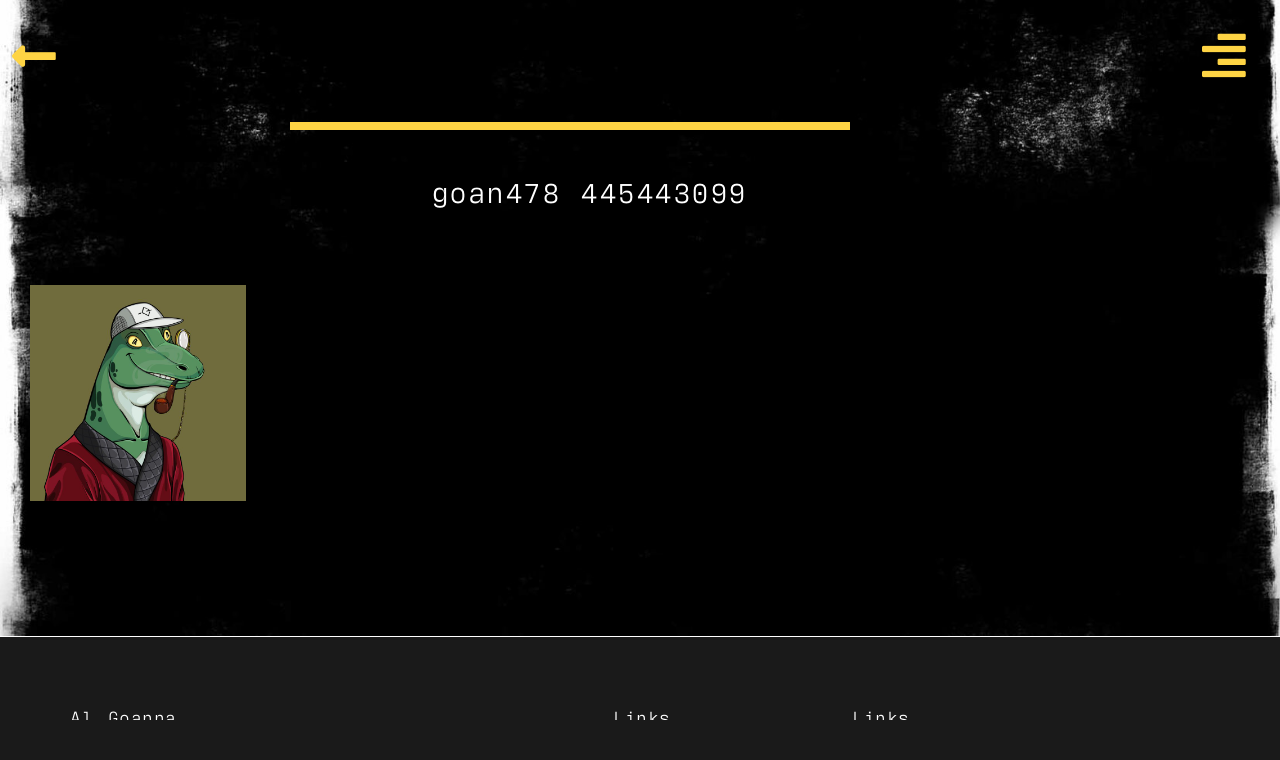

--- FILE ---
content_type: text/html; charset=UTF-8
request_url: https://algoanna.com/goannas/goan478-2/
body_size: 17074
content:
<!doctype html>
<html lang="en-AU">
<head>
	<meta charset="UTF-8">
	<meta name="viewport" content="width=device-width, initial-scale=1">
	<link rel="profile" href="https://gmpg.org/xfn/11">
	<meta name='robots' content='index, follow, max-image-preview:large, max-snippet:-1, max-video-preview:-1' />

	<!-- This site is optimized with the Yoast SEO plugin v26.1.1 - https://yoast.com/wordpress/plugins/seo/ -->
	<title>Goan478 - Al Goanna</title>
	<link rel="canonical" href="https://algoanna.com/goannas/goan478-2/" />
	<meta property="og:locale" content="en_US" />
	<meta property="og:type" content="article" />
	<meta property="og:title" content="Goan478 - Al Goanna" />
	<meta property="og:url" content="https://algoanna.com/goannas/goan478-2/" />
	<meta property="og:site_name" content="Al Goanna" />
	<meta property="og:image" content="https://algoanna.com/wp-content/uploads/2022/06/Andy-Scene-1-copy.jpg" />
	<meta property="og:image:width" content="2390" />
	<meta property="og:image:height" content="1676" />
	<meta property="og:image:type" content="image/jpeg" />
	<meta name="twitter:card" content="summary_large_image" />
	<script type="application/ld+json" class="yoast-schema-graph">{"@context":"https://schema.org","@graph":[{"@type":"WebPage","@id":"https://algoanna.com/goannas/goan478-2/","url":"https://algoanna.com/goannas/goan478-2/","name":"Goan478 - Al Goanna","isPartOf":{"@id":"https://algoanna.com/#website"},"datePublished":"2021-12-06T06:05:57+00:00","breadcrumb":{"@id":"https://algoanna.com/goannas/goan478-2/#breadcrumb"},"inLanguage":"en-AU","potentialAction":[{"@type":"ReadAction","target":["https://algoanna.com/goannas/goan478-2/"]}]},{"@type":"BreadcrumbList","@id":"https://algoanna.com/goannas/goan478-2/#breadcrumb","itemListElement":[{"@type":"ListItem","position":1,"name":"Home","item":"https://algoanna.com/"},{"@type":"ListItem","position":2,"name":"Goannas","item":"https://algoanna.com/goannas/"},{"@type":"ListItem","position":3,"name":"Goan478"}]},{"@type":"WebSite","@id":"https://algoanna.com/#website","url":"https://algoanna.com/","name":"Al Goanna","description":"NFT Project","publisher":{"@id":"https://algoanna.com/#organization"},"potentialAction":[{"@type":"SearchAction","target":{"@type":"EntryPoint","urlTemplate":"https://algoanna.com/?s={search_term_string}"},"query-input":{"@type":"PropertyValueSpecification","valueRequired":true,"valueName":"search_term_string"}}],"inLanguage":"en-AU"},{"@type":"Organization","@id":"https://algoanna.com/#organization","name":"Al Goanna NFT Project","url":"https://algoanna.com/","logo":{"@type":"ImageObject","inLanguage":"en-AU","@id":"https://algoanna.com/#/schema/logo/image/","url":"https://algoanna.com/wp-content/uploads/2022/06/220211.1-Mutants-Vs-Zombies.jpg","contentUrl":"https://algoanna.com/wp-content/uploads/2022/06/220211.1-Mutants-Vs-Zombies.jpg","width":2000,"height":1031,"caption":"Al Goanna NFT Project"},"image":{"@id":"https://algoanna.com/#/schema/logo/image/"}}]}</script>
	<!-- / Yoast SEO plugin. -->


<link rel="alternate" type="application/rss+xml" title="Al Goanna &raquo; Feed" href="https://algoanna.com/feed/" />
<link rel="alternate" type="application/rss+xml" title="Al Goanna &raquo; Comments Feed" href="https://algoanna.com/comments/feed/" />
<link rel="alternate" title="oEmbed (JSON)" type="application/json+oembed" href="https://algoanna.com/wp-json/oembed/1.0/embed?url=https%3A%2F%2Falgoanna.com%2Fgoannas%2Fgoan478-2%2F" />
<link rel="alternate" title="oEmbed (XML)" type="text/xml+oembed" href="https://algoanna.com/wp-json/oembed/1.0/embed?url=https%3A%2F%2Falgoanna.com%2Fgoannas%2Fgoan478-2%2F&#038;format=xml" />
<link rel="stylesheet" type="text/css" href="https://use.typekit.net/rbo3rbo.css"><style id='wp-img-auto-sizes-contain-inline-css'>
img:is([sizes=auto i],[sizes^="auto," i]){contain-intrinsic-size:3000px 1500px}
/*# sourceURL=wp-img-auto-sizes-contain-inline-css */
</style>
<style id='wp-emoji-styles-inline-css'>

	img.wp-smiley, img.emoji {
		display: inline !important;
		border: none !important;
		box-shadow: none !important;
		height: 1em !important;
		width: 1em !important;
		margin: 0 0.07em !important;
		vertical-align: -0.1em !important;
		background: none !important;
		padding: 0 !important;
	}
/*# sourceURL=wp-emoji-styles-inline-css */
</style>
<link rel='stylesheet' id='wp-block-library-css' href='https://algoanna.com/wp-includes/css/dist/block-library/style.min.css?ver=6.9' media='all' />
<style id='classic-theme-styles-inline-css'>
/*! This file is auto-generated */
.wp-block-button__link{color:#fff;background-color:#32373c;border-radius:9999px;box-shadow:none;text-decoration:none;padding:calc(.667em + 2px) calc(1.333em + 2px);font-size:1.125em}.wp-block-file__button{background:#32373c;color:#fff;text-decoration:none}
/*# sourceURL=/wp-includes/css/classic-themes.min.css */
</style>
<link rel='stylesheet' id='jet-engine-frontend-css' href='https://algoanna.com/wp-content/plugins/jet-engine/assets/css/frontend.css?ver=3.4.4' media='all' />
<style id='global-styles-inline-css'>
:root{--wp--preset--aspect-ratio--square: 1;--wp--preset--aspect-ratio--4-3: 4/3;--wp--preset--aspect-ratio--3-4: 3/4;--wp--preset--aspect-ratio--3-2: 3/2;--wp--preset--aspect-ratio--2-3: 2/3;--wp--preset--aspect-ratio--16-9: 16/9;--wp--preset--aspect-ratio--9-16: 9/16;--wp--preset--color--black: #000000;--wp--preset--color--cyan-bluish-gray: #abb8c3;--wp--preset--color--white: #ffffff;--wp--preset--color--pale-pink: #f78da7;--wp--preset--color--vivid-red: #cf2e2e;--wp--preset--color--luminous-vivid-orange: #ff6900;--wp--preset--color--luminous-vivid-amber: #fcb900;--wp--preset--color--light-green-cyan: #7bdcb5;--wp--preset--color--vivid-green-cyan: #00d084;--wp--preset--color--pale-cyan-blue: #8ed1fc;--wp--preset--color--vivid-cyan-blue: #0693e3;--wp--preset--color--vivid-purple: #9b51e0;--wp--preset--gradient--vivid-cyan-blue-to-vivid-purple: linear-gradient(135deg,rgb(6,147,227) 0%,rgb(155,81,224) 100%);--wp--preset--gradient--light-green-cyan-to-vivid-green-cyan: linear-gradient(135deg,rgb(122,220,180) 0%,rgb(0,208,130) 100%);--wp--preset--gradient--luminous-vivid-amber-to-luminous-vivid-orange: linear-gradient(135deg,rgb(252,185,0) 0%,rgb(255,105,0) 100%);--wp--preset--gradient--luminous-vivid-orange-to-vivid-red: linear-gradient(135deg,rgb(255,105,0) 0%,rgb(207,46,46) 100%);--wp--preset--gradient--very-light-gray-to-cyan-bluish-gray: linear-gradient(135deg,rgb(238,238,238) 0%,rgb(169,184,195) 100%);--wp--preset--gradient--cool-to-warm-spectrum: linear-gradient(135deg,rgb(74,234,220) 0%,rgb(151,120,209) 20%,rgb(207,42,186) 40%,rgb(238,44,130) 60%,rgb(251,105,98) 80%,rgb(254,248,76) 100%);--wp--preset--gradient--blush-light-purple: linear-gradient(135deg,rgb(255,206,236) 0%,rgb(152,150,240) 100%);--wp--preset--gradient--blush-bordeaux: linear-gradient(135deg,rgb(254,205,165) 0%,rgb(254,45,45) 50%,rgb(107,0,62) 100%);--wp--preset--gradient--luminous-dusk: linear-gradient(135deg,rgb(255,203,112) 0%,rgb(199,81,192) 50%,rgb(65,88,208) 100%);--wp--preset--gradient--pale-ocean: linear-gradient(135deg,rgb(255,245,203) 0%,rgb(182,227,212) 50%,rgb(51,167,181) 100%);--wp--preset--gradient--electric-grass: linear-gradient(135deg,rgb(202,248,128) 0%,rgb(113,206,126) 100%);--wp--preset--gradient--midnight: linear-gradient(135deg,rgb(2,3,129) 0%,rgb(40,116,252) 100%);--wp--preset--font-size--small: 13px;--wp--preset--font-size--medium: 20px;--wp--preset--font-size--large: 36px;--wp--preset--font-size--x-large: 42px;--wp--preset--spacing--20: 0.44rem;--wp--preset--spacing--30: 0.67rem;--wp--preset--spacing--40: 1rem;--wp--preset--spacing--50: 1.5rem;--wp--preset--spacing--60: 2.25rem;--wp--preset--spacing--70: 3.38rem;--wp--preset--spacing--80: 5.06rem;--wp--preset--shadow--natural: 6px 6px 9px rgba(0, 0, 0, 0.2);--wp--preset--shadow--deep: 12px 12px 50px rgba(0, 0, 0, 0.4);--wp--preset--shadow--sharp: 6px 6px 0px rgba(0, 0, 0, 0.2);--wp--preset--shadow--outlined: 6px 6px 0px -3px rgb(255, 255, 255), 6px 6px rgb(0, 0, 0);--wp--preset--shadow--crisp: 6px 6px 0px rgb(0, 0, 0);}:where(.is-layout-flex){gap: 0.5em;}:where(.is-layout-grid){gap: 0.5em;}body .is-layout-flex{display: flex;}.is-layout-flex{flex-wrap: wrap;align-items: center;}.is-layout-flex > :is(*, div){margin: 0;}body .is-layout-grid{display: grid;}.is-layout-grid > :is(*, div){margin: 0;}:where(.wp-block-columns.is-layout-flex){gap: 2em;}:where(.wp-block-columns.is-layout-grid){gap: 2em;}:where(.wp-block-post-template.is-layout-flex){gap: 1.25em;}:where(.wp-block-post-template.is-layout-grid){gap: 1.25em;}.has-black-color{color: var(--wp--preset--color--black) !important;}.has-cyan-bluish-gray-color{color: var(--wp--preset--color--cyan-bluish-gray) !important;}.has-white-color{color: var(--wp--preset--color--white) !important;}.has-pale-pink-color{color: var(--wp--preset--color--pale-pink) !important;}.has-vivid-red-color{color: var(--wp--preset--color--vivid-red) !important;}.has-luminous-vivid-orange-color{color: var(--wp--preset--color--luminous-vivid-orange) !important;}.has-luminous-vivid-amber-color{color: var(--wp--preset--color--luminous-vivid-amber) !important;}.has-light-green-cyan-color{color: var(--wp--preset--color--light-green-cyan) !important;}.has-vivid-green-cyan-color{color: var(--wp--preset--color--vivid-green-cyan) !important;}.has-pale-cyan-blue-color{color: var(--wp--preset--color--pale-cyan-blue) !important;}.has-vivid-cyan-blue-color{color: var(--wp--preset--color--vivid-cyan-blue) !important;}.has-vivid-purple-color{color: var(--wp--preset--color--vivid-purple) !important;}.has-black-background-color{background-color: var(--wp--preset--color--black) !important;}.has-cyan-bluish-gray-background-color{background-color: var(--wp--preset--color--cyan-bluish-gray) !important;}.has-white-background-color{background-color: var(--wp--preset--color--white) !important;}.has-pale-pink-background-color{background-color: var(--wp--preset--color--pale-pink) !important;}.has-vivid-red-background-color{background-color: var(--wp--preset--color--vivid-red) !important;}.has-luminous-vivid-orange-background-color{background-color: var(--wp--preset--color--luminous-vivid-orange) !important;}.has-luminous-vivid-amber-background-color{background-color: var(--wp--preset--color--luminous-vivid-amber) !important;}.has-light-green-cyan-background-color{background-color: var(--wp--preset--color--light-green-cyan) !important;}.has-vivid-green-cyan-background-color{background-color: var(--wp--preset--color--vivid-green-cyan) !important;}.has-pale-cyan-blue-background-color{background-color: var(--wp--preset--color--pale-cyan-blue) !important;}.has-vivid-cyan-blue-background-color{background-color: var(--wp--preset--color--vivid-cyan-blue) !important;}.has-vivid-purple-background-color{background-color: var(--wp--preset--color--vivid-purple) !important;}.has-black-border-color{border-color: var(--wp--preset--color--black) !important;}.has-cyan-bluish-gray-border-color{border-color: var(--wp--preset--color--cyan-bluish-gray) !important;}.has-white-border-color{border-color: var(--wp--preset--color--white) !important;}.has-pale-pink-border-color{border-color: var(--wp--preset--color--pale-pink) !important;}.has-vivid-red-border-color{border-color: var(--wp--preset--color--vivid-red) !important;}.has-luminous-vivid-orange-border-color{border-color: var(--wp--preset--color--luminous-vivid-orange) !important;}.has-luminous-vivid-amber-border-color{border-color: var(--wp--preset--color--luminous-vivid-amber) !important;}.has-light-green-cyan-border-color{border-color: var(--wp--preset--color--light-green-cyan) !important;}.has-vivid-green-cyan-border-color{border-color: var(--wp--preset--color--vivid-green-cyan) !important;}.has-pale-cyan-blue-border-color{border-color: var(--wp--preset--color--pale-cyan-blue) !important;}.has-vivid-cyan-blue-border-color{border-color: var(--wp--preset--color--vivid-cyan-blue) !important;}.has-vivid-purple-border-color{border-color: var(--wp--preset--color--vivid-purple) !important;}.has-vivid-cyan-blue-to-vivid-purple-gradient-background{background: var(--wp--preset--gradient--vivid-cyan-blue-to-vivid-purple) !important;}.has-light-green-cyan-to-vivid-green-cyan-gradient-background{background: var(--wp--preset--gradient--light-green-cyan-to-vivid-green-cyan) !important;}.has-luminous-vivid-amber-to-luminous-vivid-orange-gradient-background{background: var(--wp--preset--gradient--luminous-vivid-amber-to-luminous-vivid-orange) !important;}.has-luminous-vivid-orange-to-vivid-red-gradient-background{background: var(--wp--preset--gradient--luminous-vivid-orange-to-vivid-red) !important;}.has-very-light-gray-to-cyan-bluish-gray-gradient-background{background: var(--wp--preset--gradient--very-light-gray-to-cyan-bluish-gray) !important;}.has-cool-to-warm-spectrum-gradient-background{background: var(--wp--preset--gradient--cool-to-warm-spectrum) !important;}.has-blush-light-purple-gradient-background{background: var(--wp--preset--gradient--blush-light-purple) !important;}.has-blush-bordeaux-gradient-background{background: var(--wp--preset--gradient--blush-bordeaux) !important;}.has-luminous-dusk-gradient-background{background: var(--wp--preset--gradient--luminous-dusk) !important;}.has-pale-ocean-gradient-background{background: var(--wp--preset--gradient--pale-ocean) !important;}.has-electric-grass-gradient-background{background: var(--wp--preset--gradient--electric-grass) !important;}.has-midnight-gradient-background{background: var(--wp--preset--gradient--midnight) !important;}.has-small-font-size{font-size: var(--wp--preset--font-size--small) !important;}.has-medium-font-size{font-size: var(--wp--preset--font-size--medium) !important;}.has-large-font-size{font-size: var(--wp--preset--font-size--large) !important;}.has-x-large-font-size{font-size: var(--wp--preset--font-size--x-large) !important;}
:where(.wp-block-post-template.is-layout-flex){gap: 1.25em;}:where(.wp-block-post-template.is-layout-grid){gap: 1.25em;}
:where(.wp-block-term-template.is-layout-flex){gap: 1.25em;}:where(.wp-block-term-template.is-layout-grid){gap: 1.25em;}
:where(.wp-block-columns.is-layout-flex){gap: 2em;}:where(.wp-block-columns.is-layout-grid){gap: 2em;}
:root :where(.wp-block-pullquote){font-size: 1.5em;line-height: 1.6;}
/*# sourceURL=global-styles-inline-css */
</style>
<link rel='stylesheet' id='wpdm-fonticon-css' href='https://algoanna.com/wp-content/plugins/download-manager/assets/wpdm-iconfont/css/wpdm-icons.css?ver=6.9' media='all' />
<link rel='stylesheet' id='wpdm-front-css' href='https://algoanna.com/wp-content/plugins/download-manager/assets/css/front.min.css?ver=6.9' media='all' />
<link rel='stylesheet' id='woocommerce-layout-css' href='https://algoanna.com/wp-content/plugins/woocommerce/assets/css/woocommerce-layout.css?ver=10.2.3' media='all' />
<link rel='stylesheet' id='woocommerce-smallscreen-css' href='https://algoanna.com/wp-content/plugins/woocommerce/assets/css/woocommerce-smallscreen.css?ver=10.2.3' media='only screen and (max-width: 768px)' />
<link rel='stylesheet' id='woocommerce-general-css' href='https://algoanna.com/wp-content/plugins/woocommerce/assets/css/woocommerce.css?ver=10.2.3' media='all' />
<style id='woocommerce-inline-inline-css'>
.woocommerce form .form-row .required { visibility: visible; }
/*# sourceURL=woocommerce-inline-inline-css */
</style>
<link rel='stylesheet' id='brands-styles-css' href='https://algoanna.com/wp-content/plugins/woocommerce/assets/css/brands.css?ver=10.2.3' media='all' />
<link rel='stylesheet' id='hello-elementor-css' href='https://algoanna.com/wp-content/themes/hello-elementor/style.min.css?ver=3.0.1' media='all' />
<link rel='stylesheet' id='hello-elementor-theme-style-css' href='https://algoanna.com/wp-content/themes/hello-elementor/theme.min.css?ver=3.0.1' media='all' />
<link rel='stylesheet' id='hello-elementor-header-footer-css' href='https://algoanna.com/wp-content/themes/hello-elementor/header-footer.min.css?ver=3.0.1' media='all' />
<link rel='stylesheet' id='e-animation-grow-css' href='https://algoanna.com/wp-content/plugins/elementor/assets/lib/animations/styles/e-animation-grow.min.css?ver=3.34.2' media='all' />
<link rel='stylesheet' id='elementor-frontend-css' href='https://algoanna.com/wp-content/plugins/elementor/assets/css/frontend.min.css?ver=3.34.2' media='all' />
<style id='elementor-frontend-inline-css'>
.elementor-kit-5{--e-global-color-primary:#FED444;--e-global-color-secondary:#FFFFFF;--e-global-color-text:#7A7A7A;--e-global-color-accent:#61CE70;--e-global-color-36792a3:#000000;--e-global-color-6518282:#1A1A1A;--e-global-color-f2ad406:#000000B0;--e-global-color-94f8a82:#2C2C34;--e-global-color-103eace:#00000024;--e-global-typography-primary-font-family:"Helvetica";--e-global-typography-primary-font-size:20px;--e-global-typography-primary-line-height:1.5em;--e-global-typography-primary-letter-spacing:1.5px;--e-global-typography-primary-word-spacing:0.2em;--e-global-typography-secondary-font-family:"Roboto Slab";--e-global-typography-secondary-font-weight:400;--e-global-typography-text-font-family:"Helvetica";--e-global-typography-text-font-size:20px;--e-global-typography-text-font-weight:400;--e-global-typography-text-line-height:1.5em;--e-global-typography-text-letter-spacing:1.5px;--e-global-typography-text-word-spacing:0.2em;--e-global-typography-accent-font-family:"Roboto";--e-global-typography-accent-font-weight:500;background-color:var( --e-global-color-6518282 );color:#FFFFFF;font-family:"antarctican-mono", Sans-serif;font-size:17px;font-weight:400;line-height:1.5em;letter-spacing:1.2px;word-spacing:0.2em;}.elementor-kit-5 e-page-transition{background-color:var( --e-global-color-6518282 );}.elementor-kit-5 a{color:var( --e-global-color-primary );}.elementor-kit-5 h1{font-family:"antarctican-mono", Sans-serif;font-size:48px;font-weight:400;text-transform:uppercase;letter-spacing:4.4px;}.elementor-kit-5 h2{font-family:"antarctican-mono", Sans-serif;font-size:30px;font-weight:400;line-height:1em;letter-spacing:0.5px;}.elementor-kit-5 h3{font-family:"antarctican-mono", Sans-serif;font-size:18px;font-weight:400;line-height:1.4em;letter-spacing:0.5px;}.elementor-kit-5 h4{font-family:"antarctican-mono", Sans-serif;font-size:12px;font-weight:400;}.elementor-kit-5 button,.elementor-kit-5 input[type="button"],.elementor-kit-5 input[type="submit"],.elementor-kit-5 .elementor-button{color:var( --e-global-color-secondary );border-radius:50px 50px 50px 50px;}.elementor-section.elementor-section-boxed > .elementor-container{max-width:1140px;}.e-con{--container-max-width:1140px;}.elementor-widget:not(:last-child){margin-block-end:20px;}.elementor-element{--widgets-spacing:20px 20px;--widgets-spacing-row:20px;--widgets-spacing-column:20px;}{}h1.entry-title{display:var(--page-title-display);}.elementor-lightbox{background-color:var( --e-global-color-6518282 );--lightbox-ui-color:var( --e-global-color-primary );--lightbox-header-icons-size:40px;}@media(max-width:1024px){.elementor-section.elementor-section-boxed > .elementor-container{max-width:1024px;}.e-con{--container-max-width:1024px;}}@media(max-width:767px){.elementor-kit-5{font-size:14px;}.elementor-kit-5 h1{font-size:20px;}.elementor-kit-5 h2{font-size:20px;}.elementor-kit-5 h3{font-size:12px;}.elementor-section.elementor-section-boxed > .elementor-container{max-width:767px;}.e-con{--container-max-width:767px;}}
.elementor-4878 .elementor-element.elementor-element-2344ddf4:not(.elementor-motion-effects-element-type-background), .elementor-4878 .elementor-element.elementor-element-2344ddf4 > .elementor-motion-effects-container > .elementor-motion-effects-layer{background-color:#02010100;}.elementor-4878 .elementor-element.elementor-element-2344ddf4{transition:background 0.3s, border 0.3s, border-radius 0.3s, box-shadow 0.3s;}.elementor-4878 .elementor-element.elementor-element-2344ddf4 > .elementor-background-overlay{transition:background 0.3s, border-radius 0.3s, opacity 0.3s;}.elementor-4878 .elementor-element.elementor-element-140e8841 > .elementor-widget-container{padding:20px 20px 0px 0px;}.elementor-4878 .elementor-element.elementor-element-140e8841{z-index:10;}.elementor-4878 .elementor-element.elementor-element-140e8841 .elementor-icon-wrapper{text-align:end;}.elementor-4878 .elementor-element.elementor-element-140e8841.elementor-view-stacked .elementor-icon{background-color:var( --e-global-color-primary );}.elementor-4878 .elementor-element.elementor-element-140e8841.elementor-view-framed .elementor-icon, .elementor-4878 .elementor-element.elementor-element-140e8841.elementor-view-default .elementor-icon{color:var( --e-global-color-primary );border-color:var( --e-global-color-primary );}.elementor-4878 .elementor-element.elementor-element-140e8841.elementor-view-framed .elementor-icon, .elementor-4878 .elementor-element.elementor-element-140e8841.elementor-view-default .elementor-icon svg{fill:var( --e-global-color-primary );}.elementor-theme-builder-content-area{height:400px;}.elementor-location-header:before, .elementor-location-footer:before{content:"";display:table;clear:both;}@media(max-width:767px){.elementor-4878 .elementor-element.elementor-element-140e8841 > .elementor-widget-container{padding:10px 10px 0px 0px;}.elementor-4878 .elementor-element.elementor-element-140e8841 .elementor-icon{font-size:25px;}.elementor-4878 .elementor-element.elementor-element-140e8841 .elementor-icon svg{height:25px;}}
.elementor-546 .elementor-element.elementor-element-7dff05c:not(.elementor-motion-effects-element-type-background), .elementor-546 .elementor-element.elementor-element-7dff05c > .elementor-motion-effects-container > .elementor-motion-effects-layer{background-color:#1A1A1A;}.elementor-546 .elementor-element.elementor-element-7dff05c{border-style:solid;border-width:1px 0px 0px 0px;border-color:var( --e-global-color-secondary );transition:background 0.3s, border 0.3s, border-radius 0.3s, box-shadow 0.3s;padding:50px 50px 50px 50px;}.elementor-546 .elementor-element.elementor-element-7dff05c > .elementor-background-overlay{transition:background 0.3s, border-radius 0.3s, opacity 0.3s;}.elementor-546 .elementor-element.elementor-element-3e0020a .elementor-heading-title{font-size:18px;}.elementor-546 .elementor-element.elementor-element-3e3d1c8 > .elementor-widget-container{margin:0px 0px 0px 0px;padding:0px 0px 0px 0px;}.elementor-546 .elementor-element.elementor-element-3e3d1c8{font-family:"Helvetica", Sans-serif;font-size:14px;line-height:1.5em;letter-spacing:1.5px;word-spacing:0.2em;color:#DDDADA;}.elementor-546 .elementor-element.elementor-element-ab3fff3{--grid-template-columns:repeat(0, auto);--icon-size:20px;--grid-column-gap:34px;--grid-row-gap:0px;}.elementor-546 .elementor-element.elementor-element-ab3fff3 .elementor-widget-container{text-align:left;}.elementor-546 .elementor-element.elementor-element-ab3fff3 .elementor-social-icon{background-color:var( --e-global-color-6518282 );}.elementor-546 .elementor-element.elementor-element-ab3fff3 .elementor-icon{border-radius:50px 50px 50px 50px;}.elementor-546 .elementor-element.elementor-element-ab3fff3 .elementor-social-icon:hover i{color:var( --e-global-color-primary );}.elementor-546 .elementor-element.elementor-element-ab3fff3 .elementor-social-icon:hover svg{fill:var( --e-global-color-primary );}.elementor-546 .elementor-element.elementor-element-287764e .elementor-heading-title{font-size:18px;}.elementor-546 .elementor-element.elementor-element-cdc4735 .elementor-nav-menu .elementor-item{font-size:14px;}.elementor-546 .elementor-element.elementor-element-cdc4735 .elementor-nav-menu--main .elementor-item{color:var( --e-global-color-secondary );fill:var( --e-global-color-secondary );padding-top:5px;padding-bottom:5px;}.elementor-546 .elementor-element.elementor-element-cdc4735 .elementor-nav-menu--main .elementor-item:hover,
					.elementor-546 .elementor-element.elementor-element-cdc4735 .elementor-nav-menu--main .elementor-item.elementor-item-active,
					.elementor-546 .elementor-element.elementor-element-cdc4735 .elementor-nav-menu--main .elementor-item.highlighted,
					.elementor-546 .elementor-element.elementor-element-cdc4735 .elementor-nav-menu--main .elementor-item:focus{color:var( --e-global-color-primary );fill:var( --e-global-color-primary );}.elementor-546 .elementor-element.elementor-element-133bf76 .elementor-heading-title{font-size:18px;}.elementor-546 .elementor-element.elementor-element-a744384 .elementor-nav-menu .elementor-item{font-size:14px;}.elementor-546 .elementor-element.elementor-element-a744384 .elementor-nav-menu--main .elementor-item{color:var( --e-global-color-secondary );fill:var( --e-global-color-secondary );padding-top:5px;padding-bottom:5px;}.elementor-546 .elementor-element.elementor-element-a744384 .elementor-nav-menu--main .elementor-item:hover,
					.elementor-546 .elementor-element.elementor-element-a744384 .elementor-nav-menu--main .elementor-item.elementor-item-active,
					.elementor-546 .elementor-element.elementor-element-a744384 .elementor-nav-menu--main .elementor-item.highlighted,
					.elementor-546 .elementor-element.elementor-element-a744384 .elementor-nav-menu--main .elementor-item:focus{color:var( --e-global-color-primary );fill:var( --e-global-color-primary );}.elementor-546 .elementor-element.elementor-element-b988466:not(.elementor-motion-effects-element-type-background), .elementor-546 .elementor-element.elementor-element-b988466 > .elementor-motion-effects-container > .elementor-motion-effects-layer{background-color:#1A1A1A;}.elementor-546 .elementor-element.elementor-element-b988466{transition:background 0.3s, border 0.3s, border-radius 0.3s, box-shadow 0.3s;padding:50px 50px 50px 50px;}.elementor-546 .elementor-element.elementor-element-b988466 > .elementor-background-overlay{transition:background 0.3s, border-radius 0.3s, opacity 0.3s;}.elementor-546 .elementor-element.elementor-element-5c12ef1{--divider-border-style:solid;--divider-color:var( --e-global-color-secondary );--divider-border-width:1px;}.elementor-546 .elementor-element.elementor-element-5c12ef1 .elementor-divider-separator{width:100%;}.elementor-546 .elementor-element.elementor-element-5c12ef1 .elementor-divider{padding-block-start:15px;padding-block-end:15px;}.elementor-546 .elementor-element.elementor-element-44d01ab{--grid-template-columns:repeat(0, auto);--icon-size:20px;--grid-column-gap:34px;--grid-row-gap:0px;}.elementor-546 .elementor-element.elementor-element-44d01ab .elementor-widget-container{text-align:left;}.elementor-546 .elementor-element.elementor-element-44d01ab .elementor-social-icon{background-color:var( --e-global-color-6518282 );}.elementor-546 .elementor-element.elementor-element-44d01ab .elementor-icon{border-radius:50px 50px 50px 50px;}.elementor-546 .elementor-element.elementor-element-44d01ab .elementor-social-icon:hover i{color:var( --e-global-color-primary );}.elementor-546 .elementor-element.elementor-element-44d01ab .elementor-social-icon:hover svg{fill:var( --e-global-color-primary );}.elementor-theme-builder-content-area{height:400px;}.elementor-location-header:before, .elementor-location-footer:before{content:"";display:table;clear:both;}@media(min-width:768px){.elementor-546 .elementor-element.elementor-element-de50ab4{width:46.051%;}.elementor-546 .elementor-element.elementor-element-3016171{width:20.253%;}}@media(max-width:767px){.elementor-546 .elementor-element.elementor-element-7dff05c{border-width:1px 0px 0px 0px;margin-top:0px;margin-bottom:0px;padding:0px 0px 0px 20px;}.elementor-546 .elementor-element.elementor-element-3e3d1c8 > .elementor-widget-container{margin:0px 0px 0px 0px;}.elementor-546 .elementor-element.elementor-element-3016171{width:40%;}.elementor-bc-flex-widget .elementor-546 .elementor-element.elementor-element-3016171.elementor-column .elementor-widget-wrap{align-items:flex-end;}.elementor-546 .elementor-element.elementor-element-3016171.elementor-column.elementor-element[data-element_type="column"] > .elementor-widget-wrap.elementor-element-populated{align-content:flex-end;align-items:flex-end;}.elementor-546 .elementor-element.elementor-element-3016171 > .elementor-element-populated{padding:0px 0px 0px 0px;}.elementor-546 .elementor-element.elementor-element-287764e > .elementor-widget-container{padding:0px 0px 0px 19px;}.elementor-546 .elementor-element.elementor-element-287764e{text-align:start;}.elementor-546 .elementor-element.elementor-element-cdc4735 > .elementor-widget-container{margin:0px 0px 0px 0px;padding:0px 0px 0px 0px;}.elementor-546 .elementor-element.elementor-element-11ceb1d{width:60%;}.elementor-bc-flex-widget .elementor-546 .elementor-element.elementor-element-11ceb1d.elementor-column .elementor-widget-wrap{align-items:flex-end;}.elementor-546 .elementor-element.elementor-element-11ceb1d.elementor-column.elementor-element[data-element_type="column"] > .elementor-widget-wrap.elementor-element-populated{align-content:flex-end;align-items:flex-end;}.elementor-546 .elementor-element.elementor-element-11ceb1d > .elementor-element-populated{margin:0px 0px 0px -15px;--e-column-margin-right:0px;--e-column-margin-left:-15px;padding:0px 0px 0px 0px;}.elementor-546 .elementor-element.elementor-element-b988466{padding:0px 0px 20px 0px;}.elementor-546 .elementor-element.elementor-element-5c12ef1 .elementor-divider-separator{width:63%;margin:0 auto;margin-center:0;}.elementor-546 .elementor-element.elementor-element-5c12ef1 .elementor-divider{text-align:center;}.elementor-546 .elementor-element.elementor-element-44d01ab{--grid-template-columns:repeat(4, auto);--grid-column-gap:17px;}.elementor-546 .elementor-element.elementor-element-44d01ab .elementor-widget-container{text-align:center;}.elementor-546 .elementor-element.elementor-element-44d01ab > .elementor-widget-container{margin:-20px 0px 0px 0px;}}
.elementor-2447 .elementor-element.elementor-element-07dce12 > .elementor-container > .elementor-column > .elementor-widget-wrap{align-content:center;align-items:center;}.elementor-2447 .elementor-element.elementor-element-07dce12:not(.elementor-motion-effects-element-type-background), .elementor-2447 .elementor-element.elementor-element-07dce12 > .elementor-motion-effects-container > .elementor-motion-effects-layer{background-color:#FED44400;background-image:url("https://algoanna.com/wp-content/uploads/2021/08/Algoanna-web-background-tall-2000px-scaled.jpg");background-position:center center;background-repeat:repeat-y;background-size:cover;}.elementor-2447 .elementor-element.elementor-element-07dce12 > .elementor-container{min-height:100vh;}.elementor-2447 .elementor-element.elementor-element-07dce12 > .elementor-background-overlay{opacity:0.5;transition:background 0.3s, border-radius 0.3s, opacity 0.3s;}.elementor-2447 .elementor-element.elementor-element-07dce12{transition:background 0.3s, border 0.3s, border-radius 0.3s, box-shadow 0.3s;margin-top:-180px;margin-bottom:0px;}.elementor-2447 .elementor-element.elementor-element-c261346{z-index:100;}.elementor-2447 .elementor-element.elementor-element-c261346 .elementor-icon-wrapper{text-align:start;}.elementor-2447 .elementor-element.elementor-element-c261346.elementor-view-stacked .elementor-icon{background-color:var( --e-global-color-primary );}.elementor-2447 .elementor-element.elementor-element-c261346.elementor-view-framed .elementor-icon, .elementor-2447 .elementor-element.elementor-element-c261346.elementor-view-default .elementor-icon{color:var( --e-global-color-primary );border-color:var( --e-global-color-primary );}.elementor-2447 .elementor-element.elementor-element-c261346.elementor-view-framed .elementor-icon, .elementor-2447 .elementor-element.elementor-element-c261346.elementor-view-default .elementor-icon svg{fill:var( --e-global-color-primary );}.elementor-2447 .elementor-element.elementor-element-e5789c3 > .elementor-widget-container{padding:200px 0px 0px 0px;}.elementor-2447 .elementor-element.elementor-element-e5789c3{text-align:center;}.elementor-2447 .elementor-element.elementor-element-823dfb9{--divider-border-style:solid;--divider-color:var( --e-global-color-primary );--divider-border-width:8px;}.elementor-2447 .elementor-element.elementor-element-823dfb9 .elementor-divider-separator{width:50%;margin:0 auto;margin-center:0;}.elementor-2447 .elementor-element.elementor-element-823dfb9 .elementor-divider{text-align:center;padding-block-start:15px;padding-block-end:15px;}.elementor-2447 .elementor-element.elementor-element-35bf8ac{text-align:end;}.elementor-2447 .elementor-element.elementor-element-4a563d0{text-align:start;}.elementor-2447 .elementor-element.elementor-element-17d6c1f > .elementor-container > .elementor-column > .elementor-widget-wrap{align-content:flex-start;align-items:flex-start;}.elementor-2447 .elementor-element.elementor-element-17d6c1f{overflow:hidden;padding:50px 0px 0px 0px;}.elementor-bc-flex-widget .elementor-2447 .elementor-element.elementor-element-2370ad0.elementor-column .elementor-widget-wrap{align-items:center;}.elementor-2447 .elementor-element.elementor-element-2370ad0.elementor-column.elementor-element[data-element_type="column"] > .elementor-widget-wrap.elementor-element-populated{align-content:center;align-items:center;}.elementor-2447 .elementor-element.elementor-element-3931733 > .elementor-widget-container{padding:100px 0px 100px 0px;}@media(min-width:768px){.elementor-2447 .elementor-element.elementor-element-2370ad0{width:22.89%;}.elementor-2447 .elementor-element.elementor-element-0862236{width:70%;}}@media(min-width:1025px){.elementor-2447 .elementor-element.elementor-element-07dce12:not(.elementor-motion-effects-element-type-background), .elementor-2447 .elementor-element.elementor-element-07dce12 > .elementor-motion-effects-container > .elementor-motion-effects-layer{background-attachment:fixed;}}@media(max-width:767px){.elementor-2447 .elementor-element.elementor-element-07dce12{padding:100px 0px 0px 0px;}.elementor-2447 .elementor-element.elementor-element-e5789c3 > .elementor-widget-container{padding:100px 0px 0px 0px;}}
/*# sourceURL=elementor-frontend-inline-css */
</style>
<link rel='stylesheet' id='widget-heading-css' href='https://algoanna.com/wp-content/plugins/elementor/assets/css/widget-heading.min.css?ver=3.34.2' media='all' />
<link rel='stylesheet' id='widget-social-icons-css' href='https://algoanna.com/wp-content/plugins/elementor/assets/css/widget-social-icons.min.css?ver=3.34.2' media='all' />
<link rel='stylesheet' id='e-apple-webkit-css' href='https://algoanna.com/wp-content/plugins/elementor/assets/css/conditionals/apple-webkit.min.css?ver=3.34.2' media='all' />
<link rel='stylesheet' id='widget-nav-menu-css' href='https://algoanna.com/wp-content/plugins/elementor-pro/assets/css/widget-nav-menu.min.css?ver=3.34.1' media='all' />
<link rel='stylesheet' id='widget-divider-css' href='https://algoanna.com/wp-content/plugins/elementor/assets/css/widget-divider.min.css?ver=3.34.2' media='all' />
<link rel='stylesheet' id='widget-image-css' href='https://algoanna.com/wp-content/plugins/elementor/assets/css/widget-image.min.css?ver=3.34.2' media='all' />
<link rel='stylesheet' id='elementor-icons-css' href='https://algoanna.com/wp-content/plugins/elementor/assets/lib/eicons/css/elementor-icons.min.css?ver=5.46.0' media='all' />
<link rel='stylesheet' id='font-awesome-5-all-css' href='https://algoanna.com/wp-content/plugins/elementor/assets/lib/font-awesome/css/all.min.css?ver=3.34.2' media='all' />
<link rel='stylesheet' id='font-awesome-4-shim-css' href='https://algoanna.com/wp-content/plugins/elementor/assets/lib/font-awesome/css/v4-shims.min.css?ver=3.34.2' media='all' />
<link rel='stylesheet' id='elementor-gf-local-robotoslab-css' href='https://algoanna.com/wp-content/uploads/elementor/google-fonts/css/robotoslab.css?ver=1742258278' media='all' />
<link rel='stylesheet' id='elementor-gf-local-roboto-css' href='https://algoanna.com/wp-content/uploads/elementor/google-fonts/css/roboto.css?ver=1742258296' media='all' />
<link rel='stylesheet' id='elementor-icons-shared-0-css' href='https://algoanna.com/wp-content/plugins/elementor/assets/lib/font-awesome/css/fontawesome.min.css?ver=5.15.3' media='all' />
<link rel='stylesheet' id='elementor-icons-fa-solid-css' href='https://algoanna.com/wp-content/plugins/elementor/assets/lib/font-awesome/css/solid.min.css?ver=5.15.3' media='all' />
<link rel='stylesheet' id='elementor-icons-fa-brands-css' href='https://algoanna.com/wp-content/plugins/elementor/assets/lib/font-awesome/css/brands.min.css?ver=5.15.3' media='all' />
<script src="https://algoanna.com/wp-content/plugins/payscript-woocommerce-plugin/assets/js/qrcode.min.js?ver=1.0.0" id="qrcode_js-js"></script>
<script src="https://algoanna.com/wp-includes/js/jquery/jquery.min.js?ver=3.7.1" id="jquery-core-js"></script>
<script src="https://algoanna.com/wp-includes/js/jquery/jquery-migrate.min.js?ver=3.4.1" id="jquery-migrate-js"></script>
<script src="https://algoanna.com/wp-content/plugins/download-manager/assets/js/wpdm.min.js?ver=6.9" id="wpdm-frontend-js-js"></script>
<script id="wpdm-frontjs-js-extra">
var wpdm_url = {"home":"https://algoanna.com/","site":"https://algoanna.com/","ajax":"https://algoanna.com/wp-admin/admin-ajax.php"};
var wpdm_js = {"spinner":"\u003Ci class=\"wpdm-icon wpdm-sun wpdm-spin\"\u003E\u003C/i\u003E","client_id":"93141eb455a1afab1e264ae30f96bfbd"};
var wpdm_strings = {"pass_var":"Password Verified!","pass_var_q":"Please click following button to start download.","start_dl":"Start Download"};
//# sourceURL=wpdm-frontjs-js-extra
</script>
<script src="https://algoanna.com/wp-content/plugins/download-manager/assets/js/front.min.js?ver=3.3.27" id="wpdm-frontjs-js"></script>
<script src="https://algoanna.com/wp-content/plugins/woocommerce/assets/js/jquery-blockui/jquery.blockUI.min.js?ver=2.7.0-wc.10.2.3" id="jquery-blockui-js" defer data-wp-strategy="defer"></script>
<script id="wc-add-to-cart-js-extra">
var wc_add_to_cart_params = {"ajax_url":"/wp-admin/admin-ajax.php","wc_ajax_url":"/?wc-ajax=%%endpoint%%","i18n_view_cart":"View cart","cart_url":"https://algoanna.com/cart/","is_cart":"","cart_redirect_after_add":"yes"};
//# sourceURL=wc-add-to-cart-js-extra
</script>
<script src="https://algoanna.com/wp-content/plugins/woocommerce/assets/js/frontend/add-to-cart.min.js?ver=10.2.3" id="wc-add-to-cart-js" defer data-wp-strategy="defer"></script>
<script src="https://algoanna.com/wp-content/plugins/woocommerce/assets/js/js-cookie/js.cookie.min.js?ver=2.1.4-wc.10.2.3" id="js-cookie-js" defer data-wp-strategy="defer"></script>
<script id="woocommerce-js-extra">
var woocommerce_params = {"ajax_url":"/wp-admin/admin-ajax.php","wc_ajax_url":"/?wc-ajax=%%endpoint%%","i18n_password_show":"Show password","i18n_password_hide":"Hide password"};
//# sourceURL=woocommerce-js-extra
</script>
<script src="https://algoanna.com/wp-content/plugins/woocommerce/assets/js/frontend/woocommerce.min.js?ver=10.2.3" id="woocommerce-js" defer data-wp-strategy="defer"></script>
<script src="https://algoanna.com/wp-content/plugins/elementor/assets/lib/font-awesome/js/v4-shims.min.js?ver=3.34.2" id="font-awesome-4-shim-js"></script>
<link rel="https://api.w.org/" href="https://algoanna.com/wp-json/" /><link rel="alternate" title="JSON" type="application/json" href="https://algoanna.com/wp-json/wp/v2/goannas/4472" /><link rel="EditURI" type="application/rsd+xml" title="RSD" href="https://algoanna.com/xmlrpc.php?rsd" />
<meta name="generator" content="WordPress 6.9" />
<meta name="generator" content="WooCommerce 10.2.3" />
<link rel='shortlink' href='https://algoanna.com/?p=4472' />
<style>

/* Large devices (large desktops, 1200px and up) */
@media (min-width: 993px) {

	/* ---------------------
        WOOCOMMERCE
        --------------------- */
        body .woocommerce .col2-set .col-1{width:100%;}
        .woocommerce-billing-fields h3{margin-top:3%;}
        .woocommerce .col2-set, .woocommerce-page .col2-set{width:48%;float:left;}
        #order_review_heading, .woocommerce #order_review, .woocommerce-page #order_review{float:left;width:48%;margin-left:2%;}

}

</style>
<style>

	table tbody>tr:nth-child(odd)>td, table tbody>tr:nth-child(odd)>th {
    background-color: transparent;
}
.woocommerce #respond input#submit.alt, .woocommerce a.button.alt, .woocommerce button.button.alt, .woocommerce input.button.alt {
    background-color: var( --e-global-color-primary );
}
.woocommerce #respond input#submit.alt:hover, .woocommerce a.button.alt:hover, .woocommerce button.button.alt:hover, .woocommerce input.button.alt:hover {
    background-color: var( --e-global-color-primary );
}
.woocommerce .cart .button, .woocommerce .cart input.button {
    height: 37px;
}
	.woocommerce button.button:disabled, .woocommerce button.button:disabled[disabled]{
		color:#000!important;
	}
table tbody tr:hover>td, table tbody tr:hover>th {
    background-color: #e9e9e9aa;
}
	input[type=text]{
		border:1px solid #fff;
		height:37px;
		background-color: transparent;
		color:#fff;
	}
	input[type=email]{
		border:1px solid #fff;
		height:37px;
		background-color: transparent;
		color:#fff;
	}
.select2-container--default .select2-selection--single {
    background-color: transparent;
    border: 1px solid #fff;
    border-radius: 4px;
	height:37px;
}
.select2-container--default .select2-selection--single .select2-selection__rendered {
    color: #fff;
    line-height: 33px;
}
.select2-container--default .select2-selection--single .select2-selection__arrow {
    height: 37px;
	}
.select2-dropdown {
    background-color: #ccc;
	}
#add_payment_method #payment, .woocommerce-cart #payment, .woocommerce-checkout #payment {
    background: transparent;
	border: 1px solid #fff;
    border-radius: 5px;
}
.woocommerce #payment #place_order, .woocommerce-page #payment #place_order {
    text-align: center;
    width: 100%;
    height: 50px;
}
	.col-2{
		width:100%!important;
	}

	woocommerce-error, .woocommerce-info, .woocommerce-message {
    background-color: transparent;
    border: 1px solid #1e85be;
	}
 .woocommerce-checkout .checkout .col-2 .notes {
    display:none;
}
.woocommerce .elementor-1791 .elementor-element.elementor-element-0e250dc form.cart table.variations label {
    color: #fff;
}
	.elementor-page-1791 table tbody tr:hover>td, table tbody tr:hover>th {
		 background-color: transparent;
	}

.woocommerce div.product form.cart .button {
    width: 100%!important;
    height: 44px;
}
	.woocommerce-privacy-policy-text{
		display:none;
	}
</style>
	<noscript><style>.woocommerce-product-gallery{ opacity: 1 !important; }</style></noscript>
	<meta name="generator" content="Elementor 3.34.2; features: additional_custom_breakpoints; settings: css_print_method-internal, google_font-enabled, font_display-auto">
			<style>
				.e-con.e-parent:nth-of-type(n+4):not(.e-lazyloaded):not(.e-no-lazyload),
				.e-con.e-parent:nth-of-type(n+4):not(.e-lazyloaded):not(.e-no-lazyload) * {
					background-image: none !important;
				}
				@media screen and (max-height: 1024px) {
					.e-con.e-parent:nth-of-type(n+3):not(.e-lazyloaded):not(.e-no-lazyload),
					.e-con.e-parent:nth-of-type(n+3):not(.e-lazyloaded):not(.e-no-lazyload) * {
						background-image: none !important;
					}
				}
				@media screen and (max-height: 640px) {
					.e-con.e-parent:nth-of-type(n+2):not(.e-lazyloaded):not(.e-no-lazyload),
					.e-con.e-parent:nth-of-type(n+2):not(.e-lazyloaded):not(.e-no-lazyload) * {
						background-image: none !important;
					}
				}
			</style>
						<meta name="theme-color" content="#1A1A1A">
			<link rel="icon" href="https://algoanna.com/wp-content/uploads/2021/08/cropped-standard-32x32.png" sizes="32x32" />
<link rel="icon" href="https://algoanna.com/wp-content/uploads/2021/08/cropped-standard-192x192.png" sizes="192x192" />
<link rel="apple-touch-icon" href="https://algoanna.com/wp-content/uploads/2021/08/cropped-standard-180x180.png" />
<meta name="msapplication-TileImage" content="https://algoanna.com/wp-content/uploads/2021/08/cropped-standard-270x270.png" />
		<style id="wp-custom-css">
			body:not(.elementor-editor-active):not(.logged-in) .gateway--locked {
	display: none;
}

body:not(.elementor-editor-active):not(.logged-in).gateway--unlocked .gateway--locked {
	display: initial;
}		</style>
		<meta name="generator" content="WordPress Download Manager 3.3.27" />
                <style>
        /* WPDM Link Template Styles */        </style>
                <style>

            :root {
                --color-primary: #4a8eff;
                --color-primary-rgb: 74, 142, 255;
                --color-primary-hover: #5998ff;
                --color-primary-active: #3281ff;
                --clr-sec: #6c757d;
                --clr-sec-rgb: 108, 117, 125;
                --clr-sec-hover: #6c757d;
                --clr-sec-active: #6c757d;
                --color-secondary: #6c757d;
                --color-secondary-rgb: 108, 117, 125;
                --color-secondary-hover: #6c757d;
                --color-secondary-active: #6c757d;
                --color-success: #018e11;
                --color-success-rgb: 1, 142, 17;
                --color-success-hover: #0aad01;
                --color-success-active: #0c8c01;
                --color-info: #2CA8FF;
                --color-info-rgb: 44, 168, 255;
                --color-info-hover: #2CA8FF;
                --color-info-active: #2CA8FF;
                --color-warning: #FFB236;
                --color-warning-rgb: 255, 178, 54;
                --color-warning-hover: #FFB236;
                --color-warning-active: #FFB236;
                --color-danger: #ff5062;
                --color-danger-rgb: 255, 80, 98;
                --color-danger-hover: #ff5062;
                --color-danger-active: #ff5062;
                --color-green: #30b570;
                --color-blue: #0073ff;
                --color-purple: #8557D3;
                --color-red: #ff5062;
                --color-muted: rgba(69, 89, 122, 0.6);
                --wpdm-font: "Sen", -apple-system, BlinkMacSystemFont, "Segoe UI", Roboto, Helvetica, Arial, sans-serif, "Apple Color Emoji", "Segoe UI Emoji", "Segoe UI Symbol";
            }

            .wpdm-download-link.btn.btn-primary {
                border-radius: 4px;
            }


        </style>
        </head>
<body data-rsssl=1 class="wp-singular goannas-template-default single single-goannas postid-4472 wp-custom-logo wp-theme-hello-elementor theme-hello-elementor woocommerce-no-js elementor-default elementor-kit-5 elementor-page-2447">


<a class="skip-link screen-reader-text" href="#content">Skip to content</a>

		<header data-elementor-type="header" data-elementor-id="4878" class="elementor elementor-4878 elementor-location-header" data-elementor-post-type="elementor_library">
					<section class="elementor-section elementor-top-section elementor-element elementor-element-2344ddf4 elementor-section-full_width elementor-section-height-default elementor-section-height-default" data-id="2344ddf4" data-element_type="section" data-settings="{&quot;background_background&quot;:&quot;classic&quot;}">
						<div class="elementor-container elementor-column-gap-default">
					<div class="elementor-column elementor-col-100 elementor-top-column elementor-element elementor-element-7be258fb" data-id="7be258fb" data-element_type="column">
			<div class="elementor-widget-wrap elementor-element-populated">
						<div class="elementor-element elementor-element-140e8841 elementor-view-default elementor-widget elementor-widget-icon" data-id="140e8841" data-element_type="widget" data-widget_type="icon.default">
				<div class="elementor-widget-container">
							<div class="elementor-icon-wrapper">
			<a class="elementor-icon elementor-animation-grow" href="#elementor-action%3Aaction%3Dpopup%3Aopen%26settings%3DeyJpZCI6IjQ4MDAiLCJ0b2dnbGUiOmZhbHNlfQ%3D%3D">
			<i aria-hidden="true" class="fas fa-align-right"></i>			</a>
		</div>
						</div>
				</div>
					</div>
		</div>
					</div>
		</section>
				</header>
				<div data-elementor-type="single-post" data-elementor-id="2447" class="elementor elementor-2447 elementor-location-single post-4472 goannas type-goannas status-publish hentry accessories-none headwear-eterna-cap clothes-smoking-jacket tongues-none smoking-pipe moustaches-none mouths-smirk glasses-monocle eyes-a-eyes background-khaki skin-green" data-elementor-post-type="elementor_library">
					<section class="elementor-section elementor-top-section elementor-element elementor-element-07dce12 elementor-section-height-min-height elementor-section-content-middle elementor-section-boxed elementor-section-height-default elementor-section-items-middle" data-id="07dce12" data-element_type="section" data-settings="{&quot;background_background&quot;:&quot;classic&quot;}">
							<div class="elementor-background-overlay"></div>
							<div class="elementor-container elementor-column-gap-default">
					<div class="elementor-column elementor-col-100 elementor-top-column elementor-element elementor-element-7ef0fa3" data-id="7ef0fa3" data-element_type="column">
			<div class="elementor-widget-wrap elementor-element-populated">
						<div class="elementor-element elementor-element-c261346 elementor-view-default elementor-widget elementor-widget-icon" data-id="c261346" data-element_type="widget" data-widget_type="icon.default">
				<div class="elementor-widget-container">
							<div class="elementor-icon-wrapper">
			<a class="elementor-icon" href="/collection">
			<i aria-hidden="true" class="fas fa-long-arrow-alt-left"></i>			</a>
		</div>
						</div>
				</div>
				<div class="elementor-element elementor-element-823dfb9 elementor-widget-divider--view-line elementor-widget elementor-widget-divider" data-id="823dfb9" data-element_type="widget" data-widget_type="divider.default">
				<div class="elementor-widget-container">
							<div class="elementor-divider">
			<span class="elementor-divider-separator">
						</span>
		</div>
						</div>
				</div>
				<section class="elementor-section elementor-inner-section elementor-element elementor-element-d437b60 elementor-section-boxed elementor-section-height-default elementor-section-height-default" data-id="d437b60" data-element_type="section">
						<div class="elementor-container elementor-column-gap-default">
					<div class="elementor-column elementor-col-50 elementor-inner-column elementor-element elementor-element-05105ec" data-id="05105ec" data-element_type="column">
			<div class="elementor-widget-wrap elementor-element-populated">
						<div class="elementor-element elementor-element-35bf8ac elementor-widget elementor-widget-heading" data-id="35bf8ac" data-element_type="widget" data-widget_type="heading.default">
				<div class="elementor-widget-container">
					<h2 class="elementor-heading-title elementor-size-default">goan478</h2>				</div>
				</div>
					</div>
		</div>
				<div class="elementor-column elementor-col-50 elementor-inner-column elementor-element elementor-element-34a1cd5" data-id="34a1cd5" data-element_type="column">
			<div class="elementor-widget-wrap elementor-element-populated">
						<div class="elementor-element elementor-element-4a563d0 elementor-widget elementor-widget-heading" data-id="4a563d0" data-element_type="widget" data-widget_type="heading.default">
				<div class="elementor-widget-container">
					<h2 class="elementor-heading-title elementor-size-default">445443099 </h2>				</div>
				</div>
					</div>
		</div>
					</div>
		</section>
				<section class="elementor-section elementor-inner-section elementor-element elementor-element-17d6c1f elementor-section-content-top elementor-section-boxed elementor-section-height-default elementor-section-height-default" data-id="17d6c1f" data-element_type="section">
						<div class="elementor-container elementor-column-gap-wide">
					<div class="elementor-column elementor-col-50 elementor-inner-column elementor-element elementor-element-2370ad0" data-id="2370ad0" data-element_type="column">
			<div class="elementor-widget-wrap elementor-element-populated">
						<div class="elementor-element elementor-element-91e64e0 elementor-widget elementor-widget-image" data-id="91e64e0" data-element_type="widget" data-widget_type="image.default">
				<div class="elementor-widget-container">
															<img width="768" height="768" src="https://algoanna.com/wp-content/uploads/2021/12/goan478-768x768.jpg" class="attachment-medium_large size-medium_large wp-image-4430" alt="" srcset="https://algoanna.com/wp-content/uploads/2021/12/goan478-768x768.jpg 768w, https://algoanna.com/wp-content/uploads/2021/12/goan478-300x300.jpg 300w, https://algoanna.com/wp-content/uploads/2021/12/goan478-1024x1024.jpg 1024w, https://algoanna.com/wp-content/uploads/2021/12/goan478-150x150.jpg 150w, https://algoanna.com/wp-content/uploads/2021/12/goan478-1536x1536.jpg 1536w, https://algoanna.com/wp-content/uploads/2021/12/goan478-600x600.jpg 600w, https://algoanna.com/wp-content/uploads/2021/12/goan478-100x100.jpg 100w, https://algoanna.com/wp-content/uploads/2021/12/goan478.jpg 2048w" sizes="(max-width: 768px) 100vw, 768px" />															</div>
				</div>
					</div>
		</div>
				<div class="elementor-column elementor-col-50 elementor-inner-column elementor-element elementor-element-0862236" data-id="0862236" data-element_type="column">
			<div class="elementor-widget-wrap elementor-element-populated">
							</div>
		</div>
					</div>
		</section>
					</div>
		</div>
					</div>
		</section>
				</div>
				<footer data-elementor-type="footer" data-elementor-id="546" class="elementor elementor-546 elementor-location-footer" data-elementor-post-type="elementor_library">
					<section class="elementor-section elementor-top-section elementor-element elementor-element-7dff05c elementor-section-full_width elementor-section-height-default elementor-section-height-default" data-id="7dff05c" data-element_type="section" data-settings="{&quot;background_background&quot;:&quot;classic&quot;}">
						<div class="elementor-container elementor-column-gap-wide">
					<div class="elementor-column elementor-col-33 elementor-top-column elementor-element elementor-element-de50ab4" data-id="de50ab4" data-element_type="column">
			<div class="elementor-widget-wrap elementor-element-populated">
						<div class="elementor-element elementor-element-3e0020a elementor-hidden-mobile elementor-widget elementor-widget-heading" data-id="3e0020a" data-element_type="widget" data-widget_type="heading.default">
				<div class="elementor-widget-container">
					<h2 class="elementor-heading-title elementor-size-default">Al Goanna</h2>				</div>
				</div>
				<div class="elementor-element elementor-element-3e3d1c8 elementor-hidden-mobile elementor-widget elementor-widget-text-editor" data-id="3e3d1c8" data-element_type="widget" data-widget_type="text-editor.default">
				<div class="elementor-widget-container">
									<p style="text-align: left;">Algorand NFT collection. Planting trees with NFTs</p>								</div>
				</div>
				<div class="elementor-element elementor-element-ab3fff3 e-grid-align-left elementor-shape-circle elementor-hidden-mobile elementor-grid-0 elementor-widget elementor-widget-social-icons" data-id="ab3fff3" data-element_type="widget" data-widget_type="social-icons.default">
				<div class="elementor-widget-container">
							<div class="elementor-social-icons-wrapper elementor-grid" role="list">
							<span class="elementor-grid-item" role="listitem">
					<a class="elementor-icon elementor-social-icon elementor-social-icon-discord elementor-animation-grow elementor-repeater-item-d6f9066" href="https://discord.gg/UwgeFU6MgW" target="_blank">
						<span class="elementor-screen-only">Discord</span>
						<i aria-hidden="true" class="fab fa-discord"></i>					</a>
				</span>
							<span class="elementor-grid-item" role="listitem">
					<a class="elementor-icon elementor-social-icon elementor-social-icon-twitter elementor-animation-grow elementor-repeater-item-953b7a0" href="https://twitter.com/al_goanna" target="_blank">
						<span class="elementor-screen-only">Twitter</span>
						<i aria-hidden="true" class="fab fa-twitter"></i>					</a>
				</span>
							<span class="elementor-grid-item" role="listitem">
					<a class="elementor-icon elementor-social-icon elementor-social-icon-youtube elementor-animation-grow elementor-repeater-item-016db81" href="https://www.youtube.com/channel/UCZpHAuEtQ-H-D0pGU9clK6A" target="_blank">
						<span class="elementor-screen-only">Youtube</span>
						<i aria-hidden="true" class="fab fa-youtube"></i>					</a>
				</span>
							<span class="elementor-grid-item" role="listitem">
					<a class="elementor-icon elementor-social-icon elementor-social-icon-medium-m elementor-animation-grow elementor-repeater-item-3d25d48" href="https://medium.com/@gilbertgoanna001" target="_blank">
						<span class="elementor-screen-only">Medium-m</span>
						<i aria-hidden="true" class="fab fa-medium-m"></i>					</a>
				</span>
					</div>
						</div>
				</div>
					</div>
		</div>
				<div class="elementor-column elementor-col-33 elementor-top-column elementor-element elementor-element-3016171" data-id="3016171" data-element_type="column">
			<div class="elementor-widget-wrap elementor-element-populated">
						<div class="elementor-element elementor-element-287764e elementor-widget elementor-widget-heading" data-id="287764e" data-element_type="widget" data-widget_type="heading.default">
				<div class="elementor-widget-container">
					<h2 class="elementor-heading-title elementor-size-default">Links</h2>				</div>
				</div>
				<div class="elementor-element elementor-element-cdc4735 elementor-nav-menu__align-start elementor-nav-menu--dropdown-none elementor-widget elementor-widget-nav-menu" data-id="cdc4735" data-element_type="widget" data-settings="{&quot;layout&quot;:&quot;vertical&quot;,&quot;submenu_icon&quot;:{&quot;value&quot;:&quot;&lt;i class=\&quot;fas fa-caret-down\&quot; aria-hidden=\&quot;true\&quot;&gt;&lt;\/i&gt;&quot;,&quot;library&quot;:&quot;fa-solid&quot;}}" data-widget_type="nav-menu.default">
				<div class="elementor-widget-container">
								<nav aria-label="Menu" class="elementor-nav-menu--main elementor-nav-menu__container elementor-nav-menu--layout-vertical e--pointer-none">
				<ul id="menu-1-cdc4735" class="elementor-nav-menu sm-vertical"><li class="menu-item menu-item-type-post_type menu-item-object-page menu-item-5267"><a href="https://algoanna.com/terms-and-conditions/" class="elementor-item">Terms</a></li>
<li class="menu-item menu-item-type-post_type menu-item-object-page menu-item-5266"><a href="https://algoanna.com/privacy-policy/" class="elementor-item">Privacy</a></li>
<li class="menu-item menu-item-type-custom menu-item-object-custom menu-item-4949"><a href="https://www.nftexplorer.app/sellers/al-goanna" class="elementor-item">Listings</a></li>
<li class="menu-item menu-item-type-custom menu-item-object-custom menu-item-4950"><a href="mailto:thelizardloungexyz@gmail.com" class="elementor-item">Contact</a></li>
</ul>			</nav>
						<nav class="elementor-nav-menu--dropdown elementor-nav-menu__container" aria-hidden="true">
				<ul id="menu-2-cdc4735" class="elementor-nav-menu sm-vertical"><li class="menu-item menu-item-type-post_type menu-item-object-page menu-item-5267"><a href="https://algoanna.com/terms-and-conditions/" class="elementor-item" tabindex="-1">Terms</a></li>
<li class="menu-item menu-item-type-post_type menu-item-object-page menu-item-5266"><a href="https://algoanna.com/privacy-policy/" class="elementor-item" tabindex="-1">Privacy</a></li>
<li class="menu-item menu-item-type-custom menu-item-object-custom menu-item-4949"><a href="https://www.nftexplorer.app/sellers/al-goanna" class="elementor-item" tabindex="-1">Listings</a></li>
<li class="menu-item menu-item-type-custom menu-item-object-custom menu-item-4950"><a href="mailto:thelizardloungexyz@gmail.com" class="elementor-item" tabindex="-1">Contact</a></li>
</ul>			</nav>
						</div>
				</div>
					</div>
		</div>
				<div class="elementor-column elementor-col-33 elementor-top-column elementor-element elementor-element-11ceb1d" data-id="11ceb1d" data-element_type="column">
			<div class="elementor-widget-wrap elementor-element-populated">
						<div class="elementor-element elementor-element-133bf76 elementor-hidden-mobile elementor-widget elementor-widget-heading" data-id="133bf76" data-element_type="widget" data-widget_type="heading.default">
				<div class="elementor-widget-container">
					<h2 class="elementor-heading-title elementor-size-default">Links</h2>				</div>
				</div>
				<div class="elementor-element elementor-element-a744384 elementor-nav-menu--dropdown-none elementor-widget elementor-widget-nav-menu" data-id="a744384" data-element_type="widget" data-settings="{&quot;layout&quot;:&quot;vertical&quot;,&quot;submenu_icon&quot;:{&quot;value&quot;:&quot;&lt;i class=\&quot;fas fa-caret-down\&quot; aria-hidden=\&quot;true\&quot;&gt;&lt;\/i&gt;&quot;,&quot;library&quot;:&quot;fa-solid&quot;}}" data-widget_type="nav-menu.default">
				<div class="elementor-widget-container">
								<nav aria-label="Menu" class="elementor-nav-menu--main elementor-nav-menu__container elementor-nav-menu--layout-vertical e--pointer-none">
				<ul id="menu-1-a744384" class="elementor-nav-menu sm-vertical"><li class="menu-item menu-item-type-custom menu-item-object-custom menu-item-4951"><a href="/how-to-algo-nft/" class="elementor-item">How to Algo NFT</a></li>
<li class="menu-item menu-item-type-post_type menu-item-object-page menu-item-5210"><a href="https://algoanna.com/al-goanna-doc/" class="elementor-item">Documentation</a></li>
</ul>			</nav>
						<nav class="elementor-nav-menu--dropdown elementor-nav-menu__container" aria-hidden="true">
				<ul id="menu-2-a744384" class="elementor-nav-menu sm-vertical"><li class="menu-item menu-item-type-custom menu-item-object-custom menu-item-4951"><a href="/how-to-algo-nft/" class="elementor-item" tabindex="-1">How to Algo NFT</a></li>
<li class="menu-item menu-item-type-post_type menu-item-object-page menu-item-5210"><a href="https://algoanna.com/al-goanna-doc/" class="elementor-item" tabindex="-1">Documentation</a></li>
</ul>			</nav>
						</div>
				</div>
					</div>
		</div>
					</div>
		</section>
				<section class="elementor-section elementor-top-section elementor-element elementor-element-b988466 elementor-section-full_width elementor-hidden-desktop elementor-hidden-tablet elementor-section-height-default elementor-section-height-default" data-id="b988466" data-element_type="section" data-settings="{&quot;background_background&quot;:&quot;classic&quot;}">
						<div class="elementor-container elementor-column-gap-wide">
					<div class="elementor-column elementor-col-100 elementor-top-column elementor-element elementor-element-d857c00" data-id="d857c00" data-element_type="column">
			<div class="elementor-widget-wrap elementor-element-populated">
						<div class="elementor-element elementor-element-5c12ef1 elementor-widget-divider--view-line elementor-widget elementor-widget-divider" data-id="5c12ef1" data-element_type="widget" data-widget_type="divider.default">
				<div class="elementor-widget-container">
							<div class="elementor-divider">
			<span class="elementor-divider-separator">
						</span>
		</div>
						</div>
				</div>
				<div class="elementor-element elementor-element-44d01ab e-grid-align-left elementor-shape-circle elementor-grid-mobile-4 e-grid-align-mobile-center elementor-hidden-desktop elementor-hidden-tablet elementor-grid-0 elementor-widget elementor-widget-social-icons" data-id="44d01ab" data-element_type="widget" data-widget_type="social-icons.default">
				<div class="elementor-widget-container">
							<div class="elementor-social-icons-wrapper elementor-grid" role="list">
							<span class="elementor-grid-item" role="listitem">
					<a class="elementor-icon elementor-social-icon elementor-social-icon-discord elementor-animation-grow elementor-repeater-item-d6f9066" href="https://discord.gg/UwgeFU6MgW" target="_blank">
						<span class="elementor-screen-only">Discord</span>
						<i aria-hidden="true" class="fab fa-discord"></i>					</a>
				</span>
							<span class="elementor-grid-item" role="listitem">
					<a class="elementor-icon elementor-social-icon elementor-social-icon-twitter elementor-animation-grow elementor-repeater-item-953b7a0" href="https://twitter.com/al_goanna" target="_blank">
						<span class="elementor-screen-only">Twitter</span>
						<i aria-hidden="true" class="fab fa-twitter"></i>					</a>
				</span>
							<span class="elementor-grid-item" role="listitem">
					<a class="elementor-icon elementor-social-icon elementor-social-icon-youtube elementor-animation-grow elementor-repeater-item-016db81" href="https://www.youtube.com/channel/UCZpHAuEtQ-H-D0pGU9clK6A" target="_blank">
						<span class="elementor-screen-only">Youtube</span>
						<i aria-hidden="true" class="fab fa-youtube"></i>					</a>
				</span>
							<span class="elementor-grid-item" role="listitem">
					<a class="elementor-icon elementor-social-icon elementor-social-icon-medium-m elementor-animation-grow elementor-repeater-item-3d25d48" href="https://medium.com/@gilbertgoanna001" target="_blank">
						<span class="elementor-screen-only">Medium-m</span>
						<i aria-hidden="true" class="fab fa-medium-m"></i>					</a>
				</span>
					</div>
						</div>
				</div>
					</div>
		</div>
					</div>
		</section>
				</footer>
		
<script type="speculationrules">
{"prefetch":[{"source":"document","where":{"and":[{"href_matches":"/*"},{"not":{"href_matches":["/wp-*.php","/wp-admin/*","/wp-content/uploads/*","/wp-content/*","/wp-content/plugins/*","/wp-content/themes/hello-elementor/*","/*\\?(.+)"]}},{"not":{"selector_matches":"a[rel~=\"nofollow\"]"}},{"not":{"selector_matches":".no-prefetch, .no-prefetch a"}}]},"eagerness":"conservative"}]}
</script>
            <script>
                jQuery(function($){

                    
                });
            </script>
            <div id="fb-root"></div>
            <style id="elementor-post-4800">.elementor-4800 .elementor-element.elementor-element-70fdff4:not(.elementor-motion-effects-element-type-background), .elementor-4800 .elementor-element.elementor-element-70fdff4 > .elementor-motion-effects-container > .elementor-motion-effects-layer{background-color:var( --e-global-color-6518282 );}.elementor-4800 .elementor-element.elementor-element-70fdff4 > .elementor-container{min-height:100vh;}.elementor-4800 .elementor-element.elementor-element-70fdff4{transition:background 0.3s, border 0.3s, border-radius 0.3s, box-shadow 0.3s;padding:50px 50px 0px 50px;}.elementor-4800 .elementor-element.elementor-element-70fdff4 > .elementor-background-overlay{transition:background 0.3s, border-radius 0.3s, opacity 0.3s;}.elementor-4800 .elementor-element.elementor-element-af0d3bc .elementor-button{background-color:transparent;font-size:25px;letter-spacing:0.3px;fill:var( --e-global-color-secondary );color:var( --e-global-color-secondary );background-image:linear-gradient(180deg, var( --e-global-color-6518282 ) 0%, var( --e-global-color-6518282 ) 100%);border-radius:0px 0px 0px 0px;padding:0px 0px 0px 0px;}.elementor-4800 .elementor-element.elementor-element-af0d3bc .elementor-button:hover, .elementor-4800 .elementor-element.elementor-element-af0d3bc .elementor-button:focus{color:var( --e-global-color-primary );}.elementor-4800 .elementor-element.elementor-element-af0d3bc .elementor-button:hover svg, .elementor-4800 .elementor-element.elementor-element-af0d3bc .elementor-button:focus svg{fill:var( --e-global-color-primary );}.elementor-4800 .elementor-element.elementor-element-916e4ca{padding:0px 0px 0px 0px;}.elementor-4800 .elementor-element.elementor-element-2bc0861 > .elementor-widget-container{margin:0px 0px 0px 0px;padding:0px 0px 0px 0px;}.elementor-4800 .elementor-element.elementor-element-830216e > .elementor-widget-container{margin:-10px 0px 0px 0px;padding:0px 0px 0px 0px;}.elementor-4800 .elementor-element.elementor-element-830216e .elementor-nav-menu--main .elementor-item:hover,
					.elementor-4800 .elementor-element.elementor-element-830216e .elementor-nav-menu--main .elementor-item.elementor-item-active,
					.elementor-4800 .elementor-element.elementor-element-830216e .elementor-nav-menu--main .elementor-item.highlighted,
					.elementor-4800 .elementor-element.elementor-element-830216e .elementor-nav-menu--main .elementor-item:focus{color:var( --e-global-color-secondary );fill:var( --e-global-color-secondary );}.elementor-4800 .elementor-element.elementor-element-830216e .elementor-nav-menu--main .elementor-item{padding-top:3px;padding-bottom:3px;}.elementor-4800 .elementor-element.elementor-element-49ddd56 > .elementor-widget-container{margin:0px 0px 0px 0px;padding:0px 0px 0px 0px;}.elementor-4800 .elementor-element.elementor-element-b07d52a > .elementor-widget-container{margin:-10px 0px 0px 0px;padding:0px 0px 0px 0px;}.elementor-4800 .elementor-element.elementor-element-b07d52a .elementor-nav-menu--main .elementor-item:hover,
					.elementor-4800 .elementor-element.elementor-element-b07d52a .elementor-nav-menu--main .elementor-item.elementor-item-active,
					.elementor-4800 .elementor-element.elementor-element-b07d52a .elementor-nav-menu--main .elementor-item.highlighted,
					.elementor-4800 .elementor-element.elementor-element-b07d52a .elementor-nav-menu--main .elementor-item:focus{color:var( --e-global-color-secondary );fill:var( --e-global-color-secondary );}.elementor-4800 .elementor-element.elementor-element-b07d52a .elementor-nav-menu--main .elementor-item{padding-top:3px;padding-bottom:3px;}.elementor-4800 .elementor-element.elementor-element-8d4392a > .elementor-widget-container{margin:0px 0px 0px 0px;padding:0px 0px 0px 0px;}.elementor-4800 .elementor-element.elementor-element-d588aed{--grid-template-columns:repeat(0, auto);--grid-column-gap:6px;--grid-row-gap:0px;}.elementor-4800 .elementor-element.elementor-element-d588aed .elementor-widget-container{text-align:left;}.elementor-4800 .elementor-element.elementor-element-d588aed > .elementor-widget-container{margin:-15px 0px 0px 0px;padding:0px 0px 0px 0px;}.elementor-4800 .elementor-element.elementor-element-d588aed .elementor-social-icon{background-color:var( --e-global-color-6518282 );--icon-padding:0.8em;}.elementor-4800 .elementor-element.elementor-element-d588aed .elementor-social-icon i{color:var( --e-global-color-primary );}.elementor-4800 .elementor-element.elementor-element-d588aed .elementor-social-icon svg{fill:var( --e-global-color-primary );}.elementor-4800 .elementor-element.elementor-element-d588aed .elementor-social-icon:hover i{color:var( --e-global-color-secondary );}.elementor-4800 .elementor-element.elementor-element-d588aed .elementor-social-icon:hover svg{fill:var( --e-global-color-secondary );}#elementor-popup-modal-4800 .dialog-widget-content{animation-duration:1.2s;box-shadow:2px 8px 23px 3px rgba(0,0,0,0.2);}#elementor-popup-modal-4800{background-color:rgba(0,0,0,.8);justify-content:flex-end;align-items:flex-end;pointer-events:all;}#elementor-popup-modal-4800 .dialog-message{width:444px;height:100vh;align-items:flex-start;}#elementor-popup-modal-4800 .dialog-close-button{display:flex;}@media(max-width:767px){.elementor-4800 .elementor-element.elementor-element-70fdff4{padding:50px 20px 20px 20px;}.elementor-4800 .elementor-element.elementor-element-2bc0861 > .elementor-widget-container{padding:20px 0px 0px 0px;}.elementor-4800 .elementor-element.elementor-element-2bc0861 .elementor-heading-title{font-size:18px;}.elementor-4800 .elementor-element.elementor-element-49ddd56 > .elementor-widget-container{padding:15px 0px 0px 0px;}.elementor-4800 .elementor-element.elementor-element-49ddd56 .elementor-heading-title{font-size:18px;}.elementor-4800 .elementor-element.elementor-element-8d4392a > .elementor-widget-container{padding:15px 0px 0px 0px;}.elementor-4800 .elementor-element.elementor-element-8d4392a .elementor-heading-title{font-size:18px;}.elementor-4800 .elementor-element.elementor-element-d588aed{--grid-template-columns:repeat(4, auto);}.elementor-4800 .elementor-element.elementor-element-d588aed > .elementor-widget-container{margin:0px 0px 0px 0px;padding:0px 0px 0px 10px;}.elementor-4800 .elementor-element.elementor-element-d588aed .elementor-social-icon{--icon-padding:0.4em;}}</style>		<div data-elementor-type="popup" data-elementor-id="4800" class="elementor elementor-4800 elementor-location-popup" data-elementor-settings="{&quot;entrance_animation&quot;:&quot;fadeInRight&quot;,&quot;exit_animation&quot;:&quot;fadeInRight&quot;,&quot;entrance_animation_duration&quot;:{&quot;unit&quot;:&quot;px&quot;,&quot;size&quot;:1.1999999999999999555910790149937383830547332763671875,&quot;sizes&quot;:[]},&quot;a11y_navigation&quot;:&quot;yes&quot;,&quot;timing&quot;:[]}" data-elementor-post-type="elementor_library">
					<section class="elementor-section elementor-top-section elementor-element elementor-element-70fdff4 elementor-section-full_width elementor-section-height-min-height elementor-section-items-top elementor-section-height-default" data-id="70fdff4" data-element_type="section" data-settings="{&quot;background_background&quot;:&quot;classic&quot;}">
						<div class="elementor-container elementor-column-gap-default">
					<div class="elementor-column elementor-col-100 elementor-top-column elementor-element elementor-element-fff29d0" data-id="fff29d0" data-element_type="column">
			<div class="elementor-widget-wrap elementor-element-populated">
						<div class="elementor-element elementor-element-af0d3bc elementor-align-left elementor-widget elementor-widget-button" data-id="af0d3bc" data-element_type="widget" data-widget_type="button.default">
				<div class="elementor-widget-container">
									<div class="elementor-button-wrapper">
					<a class="elementor-button elementor-button-link elementor-size-sm elementor-animation-grow" href="/">
						<span class="elementor-button-content-wrapper">
									<span class="elementor-button-text">Goanna NFT Project</span>
					</span>
					</a>
				</div>
								</div>
				</div>
				<section class="elementor-section elementor-inner-section elementor-element elementor-element-916e4ca elementor-section-boxed elementor-section-height-default elementor-section-height-default" data-id="916e4ca" data-element_type="section">
						<div class="elementor-container elementor-column-gap-default">
					<div class="elementor-column elementor-col-100 elementor-inner-column elementor-element elementor-element-88bc6ae" data-id="88bc6ae" data-element_type="column">
			<div class="elementor-widget-wrap elementor-element-populated">
						<div class="elementor-element elementor-element-2bc0861 elementor-widget elementor-widget-heading" data-id="2bc0861" data-element_type="widget" data-widget_type="heading.default">
				<div class="elementor-widget-container">
					<h3 class="elementor-heading-title elementor-size-default">Collections</h3>				</div>
				</div>
				<div class="elementor-element elementor-element-830216e elementor-nav-menu--dropdown-none elementor-widget elementor-widget-nav-menu" data-id="830216e" data-element_type="widget" data-settings="{&quot;layout&quot;:&quot;vertical&quot;,&quot;submenu_icon&quot;:{&quot;value&quot;:&quot;&lt;i class=\&quot;fas fa-caret-down\&quot; aria-hidden=\&quot;true\&quot;&gt;&lt;\/i&gt;&quot;,&quot;library&quot;:&quot;fa-solid&quot;}}" data-widget_type="nav-menu.default">
				<div class="elementor-widget-container">
								<nav aria-label="Menu" class="elementor-nav-menu--main elementor-nav-menu__container elementor-nav-menu--layout-vertical e--pointer-none">
				<ul id="menu-1-830216e" class="elementor-nav-menu sm-vertical"><li class="menu-item menu-item-type-post_type menu-item-object-page menu-item-5288"><a href="https://algoanna.com/al-goanna/" class="elementor-item">Al Goanna</a></li>
<li class="menu-item menu-item-type-custom menu-item-object-custom menu-item-4807"><a href="/v2-roadmap/" class="elementor-item">Zombies V Mutants</a></li>
<li class="menu-item menu-item-type-custom menu-item-object-custom menu-item-4808"><a href="/art-goanna/" class="elementor-item">Art Goanna</a></li>
<li class="menu-item menu-item-type-custom menu-item-object-custom menu-item-6023"><a href="https://lost.algoanna.com" class="elementor-item">The Lost Goanna</a></li>
<li class="menu-item menu-item-type-custom menu-item-object-custom menu-item-4809"><a href="/forest-folk/" class="elementor-item">Forest Folk</a></li>
</ul>			</nav>
						<nav class="elementor-nav-menu--dropdown elementor-nav-menu__container" aria-hidden="true">
				<ul id="menu-2-830216e" class="elementor-nav-menu sm-vertical"><li class="menu-item menu-item-type-post_type menu-item-object-page menu-item-5288"><a href="https://algoanna.com/al-goanna/" class="elementor-item" tabindex="-1">Al Goanna</a></li>
<li class="menu-item menu-item-type-custom menu-item-object-custom menu-item-4807"><a href="/v2-roadmap/" class="elementor-item" tabindex="-1">Zombies V Mutants</a></li>
<li class="menu-item menu-item-type-custom menu-item-object-custom menu-item-4808"><a href="/art-goanna/" class="elementor-item" tabindex="-1">Art Goanna</a></li>
<li class="menu-item menu-item-type-custom menu-item-object-custom menu-item-6023"><a href="https://lost.algoanna.com" class="elementor-item" tabindex="-1">The Lost Goanna</a></li>
<li class="menu-item menu-item-type-custom menu-item-object-custom menu-item-4809"><a href="/forest-folk/" class="elementor-item" tabindex="-1">Forest Folk</a></li>
</ul>			</nav>
						</div>
				</div>
				<div class="elementor-element elementor-element-49ddd56 elementor-widget elementor-widget-heading" data-id="49ddd56" data-element_type="widget" data-widget_type="heading.default">
				<div class="elementor-widget-container">
					<h3 class="elementor-heading-title elementor-size-default">Eco System</h3>				</div>
				</div>
				<div class="elementor-element elementor-element-b07d52a elementor-nav-menu--dropdown-none elementor-widget elementor-widget-nav-menu" data-id="b07d52a" data-element_type="widget" data-settings="{&quot;layout&quot;:&quot;vertical&quot;,&quot;submenu_icon&quot;:{&quot;value&quot;:&quot;&lt;i class=\&quot;fas fa-caret-down\&quot; aria-hidden=\&quot;true\&quot;&gt;&lt;\/i&gt;&quot;,&quot;library&quot;:&quot;fa-solid&quot;}}" data-widget_type="nav-menu.default">
				<div class="elementor-widget-container">
								<nav aria-label="Menu" class="elementor-nav-menu--main elementor-nav-menu__container elementor-nav-menu--layout-vertical e--pointer-none">
				<ul id="menu-1-b07d52a" class="elementor-nav-menu sm-vertical"><li class="menu-item menu-item-type-custom menu-item-object-custom menu-item-5928"><a href="https://shufl.app" class="elementor-item">Marketplace</a></li>
<li class="menu-item menu-item-type-custom menu-item-object-custom menu-item-4814"><a href="https://lending.algoanna.com/" class="elementor-item">Lending</a></li>
<li class="menu-item menu-item-type-custom menu-item-object-custom menu-item-6144"><a href="https://battle.algoanna.com/" class="elementor-item">MvZ Battles</a></li>
<li class="menu-item menu-item-type-custom menu-item-object-custom menu-item-4815"><a href="https://treefund.io" class="elementor-item">Tree Fund</a></li>
<li class="menu-item menu-item-type-custom menu-item-object-custom menu-item-5905"><a href="https://algoanna.makerx.tech/" class="elementor-item">Dashboard</a></li>
<li class="menu-item menu-item-type-custom menu-item-object-custom menu-item-4816"><a href="/merch" class="elementor-item">Merch Store</a></li>
<li class="menu-item menu-item-type-custom menu-item-object-custom menu-item-4817"><a href="/achievements/" class="elementor-item">Achievements</a></li>
<li class="menu-item menu-item-type-custom menu-item-object-custom menu-item-4836"><a href="/goanna-stories" class="elementor-item">Goanna Stories</a></li>
<li class="menu-item menu-item-type-custom menu-item-object-custom menu-item-4813"><a href="https://docs.google.com/document/d/1PB9fZcbXvKOkK5ZawG_IRJyfOT3XngrwPnKQ3eRnhM0/edit" class="elementor-item">DAO</a></li>
<li class="menu-item menu-item-type-post_type menu-item-object-page menu-item-5182"><a href="https://algoanna.com/al-goanna-doc/" class="elementor-item">Documentation</a></li>
</ul>			</nav>
						<nav class="elementor-nav-menu--dropdown elementor-nav-menu__container" aria-hidden="true">
				<ul id="menu-2-b07d52a" class="elementor-nav-menu sm-vertical"><li class="menu-item menu-item-type-custom menu-item-object-custom menu-item-5928"><a href="https://shufl.app" class="elementor-item" tabindex="-1">Marketplace</a></li>
<li class="menu-item menu-item-type-custom menu-item-object-custom menu-item-4814"><a href="https://lending.algoanna.com/" class="elementor-item" tabindex="-1">Lending</a></li>
<li class="menu-item menu-item-type-custom menu-item-object-custom menu-item-6144"><a href="https://battle.algoanna.com/" class="elementor-item" tabindex="-1">MvZ Battles</a></li>
<li class="menu-item menu-item-type-custom menu-item-object-custom menu-item-4815"><a href="https://treefund.io" class="elementor-item" tabindex="-1">Tree Fund</a></li>
<li class="menu-item menu-item-type-custom menu-item-object-custom menu-item-5905"><a href="https://algoanna.makerx.tech/" class="elementor-item" tabindex="-1">Dashboard</a></li>
<li class="menu-item menu-item-type-custom menu-item-object-custom menu-item-4816"><a href="/merch" class="elementor-item" tabindex="-1">Merch Store</a></li>
<li class="menu-item menu-item-type-custom menu-item-object-custom menu-item-4817"><a href="/achievements/" class="elementor-item" tabindex="-1">Achievements</a></li>
<li class="menu-item menu-item-type-custom menu-item-object-custom menu-item-4836"><a href="/goanna-stories" class="elementor-item" tabindex="-1">Goanna Stories</a></li>
<li class="menu-item menu-item-type-custom menu-item-object-custom menu-item-4813"><a href="https://docs.google.com/document/d/1PB9fZcbXvKOkK5ZawG_IRJyfOT3XngrwPnKQ3eRnhM0/edit" class="elementor-item" tabindex="-1">DAO</a></li>
<li class="menu-item menu-item-type-post_type menu-item-object-page menu-item-5182"><a href="https://algoanna.com/al-goanna-doc/" class="elementor-item" tabindex="-1">Documentation</a></li>
</ul>			</nav>
						</div>
				</div>
					</div>
		</div>
					</div>
		</section>
				<section class="elementor-section elementor-inner-section elementor-element elementor-element-1b9a60a elementor-section-boxed elementor-section-height-default elementor-section-height-default" data-id="1b9a60a" data-element_type="section">
						<div class="elementor-container elementor-column-gap-default">
					<div class="elementor-column elementor-col-100 elementor-inner-column elementor-element elementor-element-544fc8d" data-id="544fc8d" data-element_type="column">
			<div class="elementor-widget-wrap elementor-element-populated">
						<div class="elementor-element elementor-element-8d4392a elementor-widget elementor-widget-heading" data-id="8d4392a" data-element_type="widget" data-widget_type="heading.default">
				<div class="elementor-widget-container">
					<h3 class="elementor-heading-title elementor-size-default">Find Us</h3>				</div>
				</div>
				<div class="elementor-element elementor-element-d588aed e-grid-align-left elementor-grid-mobile-4 elementor-shape-rounded elementor-grid-0 elementor-widget elementor-widget-social-icons" data-id="d588aed" data-element_type="widget" data-widget_type="social-icons.default">
				<div class="elementor-widget-container">
							<div class="elementor-social-icons-wrapper elementor-grid" role="list">
							<span class="elementor-grid-item" role="listitem">
					<a class="elementor-icon elementor-social-icon elementor-social-icon-discord elementor-animation-grow elementor-repeater-item-215bcbb" href="https://discord.gg/UwgeFU6MgW" target="_blank">
						<span class="elementor-screen-only">Discord</span>
						<i aria-hidden="true" class="fab fa-discord"></i>					</a>
				</span>
							<span class="elementor-grid-item" role="listitem">
					<a class="elementor-icon elementor-social-icon elementor-social-icon-twitter elementor-animation-grow elementor-repeater-item-a215cac" href="https://twitter.com/al_goanna" target="_blank">
						<span class="elementor-screen-only">Twitter</span>
						<i aria-hidden="true" class="fab fa-twitter"></i>					</a>
				</span>
							<span class="elementor-grid-item" role="listitem">
					<a class="elementor-icon elementor-social-icon elementor-social-icon-youtube elementor-animation-grow elementor-repeater-item-6140ee0" href="https://www.youtube.com/channel/UCZpHAuEtQ-H-D0pGU9clK6A" target="_blank">
						<span class="elementor-screen-only">Youtube</span>
						<i aria-hidden="true" class="fab fa-youtube"></i>					</a>
				</span>
							<span class="elementor-grid-item" role="listitem">
					<a class="elementor-icon elementor-social-icon elementor-social-icon-medium elementor-animation-grow elementor-repeater-item-4617618" href="https://medium.com/@gilbertgoanna001" target="_blank">
						<span class="elementor-screen-only">Medium</span>
						<i aria-hidden="true" class="fab fa-medium"></i>					</a>
				</span>
					</div>
						</div>
				</div>
					</div>
		</div>
					</div>
		</section>
					</div>
		</div>
					</div>
		</section>
				</div>
					<script>
				const lazyloadRunObserver = () => {
					const lazyloadBackgrounds = document.querySelectorAll( `.e-con.e-parent:not(.e-lazyloaded)` );
					const lazyloadBackgroundObserver = new IntersectionObserver( ( entries ) => {
						entries.forEach( ( entry ) => {
							if ( entry.isIntersecting ) {
								let lazyloadBackground = entry.target;
								if( lazyloadBackground ) {
									lazyloadBackground.classList.add( 'e-lazyloaded' );
								}
								lazyloadBackgroundObserver.unobserve( entry.target );
							}
						});
					}, { rootMargin: '200px 0px 200px 0px' } );
					lazyloadBackgrounds.forEach( ( lazyloadBackground ) => {
						lazyloadBackgroundObserver.observe( lazyloadBackground );
					} );
				};
				const events = [
					'DOMContentLoaded',
					'elementor/lazyload/observe',
				];
				events.forEach( ( event ) => {
					document.addEventListener( event, lazyloadRunObserver );
				} );
			</script>
				<script>
		(function () {
			var c = document.body.className;
			c = c.replace(/woocommerce-no-js/, 'woocommerce-js');
			document.body.className = c;
		})();
	</script>
	<link rel='stylesheet' id='wc-stripe-blocks-checkout-style-css' href='https://algoanna.com/wp-content/plugins/woocommerce-gateway-stripe/build/upe-blocks.css?ver=732a8420c4f4de76973a2d162a314ed5' media='all' />
<link rel='stylesheet' id='wc-blocks-style-css' href='https://algoanna.com/wp-content/plugins/woocommerce/assets/client/blocks/wc-blocks.css?ver=wc-10.2.3' media='all' />
<link rel='stylesheet' id='payscript-style-css' href='https://algoanna.com/wp-content/plugins/payscript-woocommerce-plugin/assets/css/payscript-style.css?ver=1.0.0' media='all' />
<link rel='stylesheet' id='payscript-responsive-style-css' href='https://algoanna.com/wp-content/plugins/payscript-woocommerce-plugin/assets/css/theme.responsive.css?ver=1.0.0' media='all' />
<script src="https://algoanna.com/wp-includes/js/dist/hooks.min.js?ver=dd5603f07f9220ed27f1" id="wp-hooks-js"></script>
<script src="https://algoanna.com/wp-includes/js/dist/i18n.min.js?ver=c26c3dc7bed366793375" id="wp-i18n-js"></script>
<script id="wp-i18n-js-after">
wp.i18n.setLocaleData( { 'text direction\u0004ltr': [ 'ltr' ] } );
//# sourceURL=wp-i18n-js-after
</script>
<script src="https://algoanna.com/wp-includes/js/jquery/jquery.form.min.js?ver=4.3.0" id="jquery-form-js"></script>
<script src="https://algoanna.com/wp-content/plugins/elementor/assets/js/webpack.runtime.min.js?ver=3.34.2" id="elementor-webpack-runtime-js"></script>
<script src="https://algoanna.com/wp-content/plugins/elementor/assets/js/frontend-modules.min.js?ver=3.34.2" id="elementor-frontend-modules-js"></script>
<script src="https://algoanna.com/wp-includes/js/jquery/ui/core.min.js?ver=1.13.3" id="jquery-ui-core-js"></script>
<script id="elementor-frontend-js-before">
var elementorFrontendConfig = {"environmentMode":{"edit":false,"wpPreview":false,"isScriptDebug":false},"i18n":{"shareOnFacebook":"Share on Facebook","shareOnTwitter":"Share on Twitter","pinIt":"Pin it","download":"Download","downloadImage":"Download image","fullscreen":"Fullscreen","zoom":"Zoom","share":"Share","playVideo":"Play Video","previous":"Previous","next":"Next","close":"Close","a11yCarouselPrevSlideMessage":"Previous slide","a11yCarouselNextSlideMessage":"Next slide","a11yCarouselFirstSlideMessage":"This is the first slide","a11yCarouselLastSlideMessage":"This is the last slide","a11yCarouselPaginationBulletMessage":"Go to slide"},"is_rtl":false,"breakpoints":{"xs":0,"sm":480,"md":768,"lg":1025,"xl":1440,"xxl":1600},"responsive":{"breakpoints":{"mobile":{"label":"Mobile Portrait","value":767,"default_value":767,"direction":"max","is_enabled":true},"mobile_extra":{"label":"Mobile Landscape","value":880,"default_value":880,"direction":"max","is_enabled":false},"tablet":{"label":"Tablet Portrait","value":1024,"default_value":1024,"direction":"max","is_enabled":true},"tablet_extra":{"label":"Tablet Landscape","value":1200,"default_value":1200,"direction":"max","is_enabled":false},"laptop":{"label":"Laptop","value":1366,"default_value":1366,"direction":"max","is_enabled":false},"widescreen":{"label":"Widescreen","value":2400,"default_value":2400,"direction":"min","is_enabled":false}},"hasCustomBreakpoints":false},"version":"3.34.2","is_static":false,"experimentalFeatures":{"additional_custom_breakpoints":true,"theme_builder_v2":true,"home_screen":true,"global_classes_should_enforce_capabilities":true,"e_variables":true,"cloud-library":true,"e_opt_in_v4_page":true,"e_interactions":true,"e_editor_one":true,"import-export-customization":true,"e_pro_variables":true},"urls":{"assets":"https:\/\/algoanna.com\/wp-content\/plugins\/elementor\/assets\/","ajaxurl":"https:\/\/algoanna.com\/wp-admin\/admin-ajax.php","uploadUrl":"https:\/\/algoanna.com\/wp-content\/uploads"},"nonces":{"floatingButtonsClickTracking":"2f63e439b6"},"swiperClass":"swiper","settings":{"page":[],"editorPreferences":[]},"kit":{"body_background_background":"classic","active_breakpoints":["viewport_mobile","viewport_tablet"],"global_image_lightbox":"yes","woocommerce_notices_elements":[]},"post":{"id":4472,"title":"Goan478%20-%20Al%20Goanna","excerpt":"","featuredImage":false}};
//# sourceURL=elementor-frontend-js-before
</script>
<script src="https://algoanna.com/wp-content/plugins/elementor/assets/js/frontend.min.js?ver=3.34.2" id="elementor-frontend-js"></script>
<script src="https://algoanna.com/wp-content/plugins/elementor-pro/assets/lib/smartmenus/jquery.smartmenus.min.js?ver=1.2.1" id="smartmenus-js"></script>
<script src="https://algoanna.com/wp-content/plugins/woocommerce/assets/js/sourcebuster/sourcebuster.min.js?ver=10.2.3" id="sourcebuster-js-js"></script>
<script id="wc-order-attribution-js-extra">
var wc_order_attribution = {"params":{"lifetime":1.0000000000000000818030539140313095458623138256371021270751953125e-5,"session":30,"base64":false,"ajaxurl":"https://algoanna.com/wp-admin/admin-ajax.php","prefix":"wc_order_attribution_","allowTracking":true},"fields":{"source_type":"current.typ","referrer":"current_add.rf","utm_campaign":"current.cmp","utm_source":"current.src","utm_medium":"current.mdm","utm_content":"current.cnt","utm_id":"current.id","utm_term":"current.trm","utm_source_platform":"current.plt","utm_creative_format":"current.fmt","utm_marketing_tactic":"current.tct","session_entry":"current_add.ep","session_start_time":"current_add.fd","session_pages":"session.pgs","session_count":"udata.vst","user_agent":"udata.uag"}};
//# sourceURL=wc-order-attribution-js-extra
</script>
<script src="https://algoanna.com/wp-content/plugins/woocommerce/assets/js/frontend/order-attribution.min.js?ver=10.2.3" id="wc-order-attribution-js"></script>
<script id="payscript_js-js-extra">
var PayscriptAjax = {"ajaxurl":"https://algoanna.com/wp-admin/admin-ajax.php","authNonce":"56ec1044ff","revokeNonce":"04344e058a"};
//# sourceURL=payscript_js-js-extra
</script>
<script src="https://algoanna.com/wp-content/plugins/payscript-woocommerce-plugin/assets/js/payscript-front.js?ver=1.0.0" id="payscript_js-js"></script>
<script src="https://algoanna.com/wp-content/plugins/elementor-pro/assets/js/webpack-pro.runtime.min.js?ver=3.34.1" id="elementor-pro-webpack-runtime-js"></script>
<script id="elementor-pro-frontend-js-before">
var ElementorProFrontendConfig = {"ajaxurl":"https:\/\/algoanna.com\/wp-admin\/admin-ajax.php","nonce":"bed4f0074a","urls":{"assets":"https:\/\/algoanna.com\/wp-content\/plugins\/elementor-pro\/assets\/","rest":"https:\/\/algoanna.com\/wp-json\/"},"settings":{"lazy_load_background_images":true},"popup":{"hasPopUps":true},"shareButtonsNetworks":{"facebook":{"title":"Facebook","has_counter":true},"twitter":{"title":"Twitter"},"linkedin":{"title":"LinkedIn","has_counter":true},"pinterest":{"title":"Pinterest","has_counter":true},"reddit":{"title":"Reddit","has_counter":true},"vk":{"title":"VK","has_counter":true},"odnoklassniki":{"title":"OK","has_counter":true},"tumblr":{"title":"Tumblr"},"digg":{"title":"Digg"},"skype":{"title":"Skype"},"stumbleupon":{"title":"StumbleUpon","has_counter":true},"mix":{"title":"Mix"},"telegram":{"title":"Telegram"},"pocket":{"title":"Pocket","has_counter":true},"xing":{"title":"XING","has_counter":true},"whatsapp":{"title":"WhatsApp"},"email":{"title":"Email"},"print":{"title":"Print"},"x-twitter":{"title":"X"},"threads":{"title":"Threads"}},"woocommerce":{"menu_cart":{"cart_page_url":"https:\/\/algoanna.com\/cart\/","checkout_page_url":"https:\/\/algoanna.com\/checkout\/","fragments_nonce":"da8eb34bc2"}},"facebook_sdk":{"lang":"en_AU","app_id":""},"lottie":{"defaultAnimationUrl":"https:\/\/algoanna.com\/wp-content\/plugins\/elementor-pro\/modules\/lottie\/assets\/animations\/default.json"}};
//# sourceURL=elementor-pro-frontend-js-before
</script>
<script src="https://algoanna.com/wp-content/plugins/elementor-pro/assets/js/frontend.min.js?ver=3.34.1" id="elementor-pro-frontend-js"></script>
<script src="https://algoanna.com/wp-content/plugins/elementor-pro/assets/js/elements-handlers.min.js?ver=3.34.1" id="pro-elements-handlers-js"></script>
<script id="wp-emoji-settings" type="application/json">
{"baseUrl":"https://s.w.org/images/core/emoji/17.0.2/72x72/","ext":".png","svgUrl":"https://s.w.org/images/core/emoji/17.0.2/svg/","svgExt":".svg","source":{"concatemoji":"https://algoanna.com/wp-includes/js/wp-emoji-release.min.js?ver=6.9"}}
</script>
<script type="module">
/*! This file is auto-generated */
const a=JSON.parse(document.getElementById("wp-emoji-settings").textContent),o=(window._wpemojiSettings=a,"wpEmojiSettingsSupports"),s=["flag","emoji"];function i(e){try{var t={supportTests:e,timestamp:(new Date).valueOf()};sessionStorage.setItem(o,JSON.stringify(t))}catch(e){}}function c(e,t,n){e.clearRect(0,0,e.canvas.width,e.canvas.height),e.fillText(t,0,0);t=new Uint32Array(e.getImageData(0,0,e.canvas.width,e.canvas.height).data);e.clearRect(0,0,e.canvas.width,e.canvas.height),e.fillText(n,0,0);const a=new Uint32Array(e.getImageData(0,0,e.canvas.width,e.canvas.height).data);return t.every((e,t)=>e===a[t])}function p(e,t){e.clearRect(0,0,e.canvas.width,e.canvas.height),e.fillText(t,0,0);var n=e.getImageData(16,16,1,1);for(let e=0;e<n.data.length;e++)if(0!==n.data[e])return!1;return!0}function u(e,t,n,a){switch(t){case"flag":return n(e,"\ud83c\udff3\ufe0f\u200d\u26a7\ufe0f","\ud83c\udff3\ufe0f\u200b\u26a7\ufe0f")?!1:!n(e,"\ud83c\udde8\ud83c\uddf6","\ud83c\udde8\u200b\ud83c\uddf6")&&!n(e,"\ud83c\udff4\udb40\udc67\udb40\udc62\udb40\udc65\udb40\udc6e\udb40\udc67\udb40\udc7f","\ud83c\udff4\u200b\udb40\udc67\u200b\udb40\udc62\u200b\udb40\udc65\u200b\udb40\udc6e\u200b\udb40\udc67\u200b\udb40\udc7f");case"emoji":return!a(e,"\ud83e\u1fac8")}return!1}function f(e,t,n,a){let r;const o=(r="undefined"!=typeof WorkerGlobalScope&&self instanceof WorkerGlobalScope?new OffscreenCanvas(300,150):document.createElement("canvas")).getContext("2d",{willReadFrequently:!0}),s=(o.textBaseline="top",o.font="600 32px Arial",{});return e.forEach(e=>{s[e]=t(o,e,n,a)}),s}function r(e){var t=document.createElement("script");t.src=e,t.defer=!0,document.head.appendChild(t)}a.supports={everything:!0,everythingExceptFlag:!0},new Promise(t=>{let n=function(){try{var e=JSON.parse(sessionStorage.getItem(o));if("object"==typeof e&&"number"==typeof e.timestamp&&(new Date).valueOf()<e.timestamp+604800&&"object"==typeof e.supportTests)return e.supportTests}catch(e){}return null}();if(!n){if("undefined"!=typeof Worker&&"undefined"!=typeof OffscreenCanvas&&"undefined"!=typeof URL&&URL.createObjectURL&&"undefined"!=typeof Blob)try{var e="postMessage("+f.toString()+"("+[JSON.stringify(s),u.toString(),c.toString(),p.toString()].join(",")+"));",a=new Blob([e],{type:"text/javascript"});const r=new Worker(URL.createObjectURL(a),{name:"wpTestEmojiSupports"});return void(r.onmessage=e=>{i(n=e.data),r.terminate(),t(n)})}catch(e){}i(n=f(s,u,c,p))}t(n)}).then(e=>{for(const n in e)a.supports[n]=e[n],a.supports.everything=a.supports.everything&&a.supports[n],"flag"!==n&&(a.supports.everythingExceptFlag=a.supports.everythingExceptFlag&&a.supports[n]);var t;a.supports.everythingExceptFlag=a.supports.everythingExceptFlag&&!a.supports.flag,a.supports.everything||((t=a.source||{}).concatemoji?r(t.concatemoji):t.wpemoji&&t.twemoji&&(r(t.twemoji),r(t.wpemoji)))});
//# sourceURL=https://algoanna.com/wp-includes/js/wp-emoji-loader.min.js
</script>

</body>
</html>


--- FILE ---
content_type: application/javascript
request_url: https://algoanna.com/wp-content/plugins/payscript-woocommerce-plugin/assets/js/payscript-front.js?ver=1.0.0
body_size: 823
content:
jQuery(document).ready(function(){
    jQuery('.clip-copy').on('click',function(){
        value = jQuery(this).parent().parent().find('input').val();
        var $temp = jQuery("<input>");
        jQuery("body").append($temp);
        $temp.val(value).select();
        document.execCommand("copy");
        $temp.remove();
        jQuery(this).parent().parent().append('<span class="copy_msg">copied!</span>');
        setTimeout(() => {
            jQuery('.copy_msg').fadeOut(300, function(){ jQuery(this).remove();});
        }, 2000);
    });
    if(jQuery("#fnp-timer").is(":visible")){
        document.getElementById('fnp-timer').innerHTML = jQuery('#fnp-timer').html();
        startTimer();
        startTimerForTicker();
    }
    
    function startTimer() {
      var presentTime = document.getElementById('fnp-timer').innerHTML;
      var timeArray = presentTime.split(/[:]+/);
      var m = timeArray[0];
      var s = checkSecond((timeArray[1] - 1));
      if(s==59){m=m-1}
      if(m == 0 && s == 59){
          jQuery('#fnp-timer').css('color','#FF0D00');
      }
      if(m<1 && s<1){
          jQuery.ajax({
            type: 'POST',
            url: PayscriptAjax.ajaxurl,
            data: {"action":"payscript_order_failed","authNonce":PayscriptAjax.authNonce,"transaction_id":jQuery('.ps-fnp-data').data('transaction_id'),"order_id":jQuery('.ps-fnp-data').data('order_id')},
            dataType: 'json',
            success: function(data) { 
                // location.href = data.redirect;
                jQuery('.payment-window').addClass("strict-hide");
                jQuery('.payment-window-timeout').removeClass("strict-hide");
            }
        });
          return false;
      }
      document.getElementById('fnp-timer').innerHTML =
        m + ":" + s;
      setTimeout(startTimer, 1000);
    }

    function checkSecond(sec) {
      if (sec < 10 && sec >= 0) {sec = "0" + sec}; // add zero in front of numbers < 10
      if (sec < 0) {sec = "59"};
      return sec;
    }
    
    function startTimerForTicker(){
        //call ajax for ticker
        jQuery.ajax({
            type: 'POST',
            url: PayscriptAjax.ajaxurl,
            data: {"action":"payscript_get_transaction_status","authNonce":PayscriptAjax.authNonce,"transaction_id":jQuery('.ps-fnp-data').data('transaction_id'),"order_id":jQuery('.ps-fnp-data').data('order_id')},
            dataType: 'json',
            success: function(data) { 
                if(data.success == 2){
                    location.href = data.redirect;
                }else if(data.success == 3){
                    jQuery('.payment-window').addClass("strict-hide");
                    jQuery('.payment-window-timeout').removeClass("strict-hide");
                }else if(data.success == 4){
                    jQuery('.payment-window').addClass("strict-hide");
                    jQuery('.payment-window-timeout').addClass("strict-hide");
                    jQuery('.payment-window-received').removeClass("strict-hide");
                    setTimeout(startTimerForTicker, 5000);
                }else{
                    setTimeout(startTimerForTicker, 5000);
                }
            }
        });
//        setTimeout(startTimerForTicker, 5000);
    }
    
    if(jQuery("#crypto-timer").is(":visible")){
        document.getElementById('crypto-timer').innerHTML =
        00 + ":" + 10;
        startTimer2();
    }
    
    function startTimer2() {
      var presentTime = document.getElementById('crypto-timer').innerHTML;
      var timeArray = presentTime.split(/[:]+/);
      var m = timeArray[0];
      var s = checkSecond((timeArray[1] - 1));
      if(s==59){m=m-1}
      if(s==0 && m==0){
           var cryptostring = "",cryptoamount = "";
            jQuery('.cryptocurrency_loop').each(function(k) {
                  var crypto = jQuery(this).data('crypto');
                  var amount = jQuery(this).data('amount');
                  cryptostring += crypto+",";
                  cryptoamount += amount+",";
            });
          jQuery.ajax({
            type: 'POST',
            url: PayscriptAjax.ajaxurl,
            data: {"action":"payscript_refresh_amount","authNonce":PayscriptAjax.authNonce,"cryptostring":cryptostring,"cryptoamount":cryptoamount,"order_id":jQuery('.cryptocurrency_loop').data('order_id')},
            dataType: 'json',
            success: function(data) { 
                    jQuery.each(data, function( index, value ) {
                        jQuery('#cryptotag_'+value.symbol).html(value.amount);
                        jQuery('#cryptotag_'+value.symbol).attr('data-amount',value.amount);
                    });
            }
        });
document.getElementById('crypto-timer').innerHTML =
        00 + ":" + 10;
         setTimeout(startTimer2, 1000);
          return false;
      }
      document.getElementById('crypto-timer').innerHTML =
        m + ":" + s;
      setTimeout(startTimer2, 1000);
    }
});